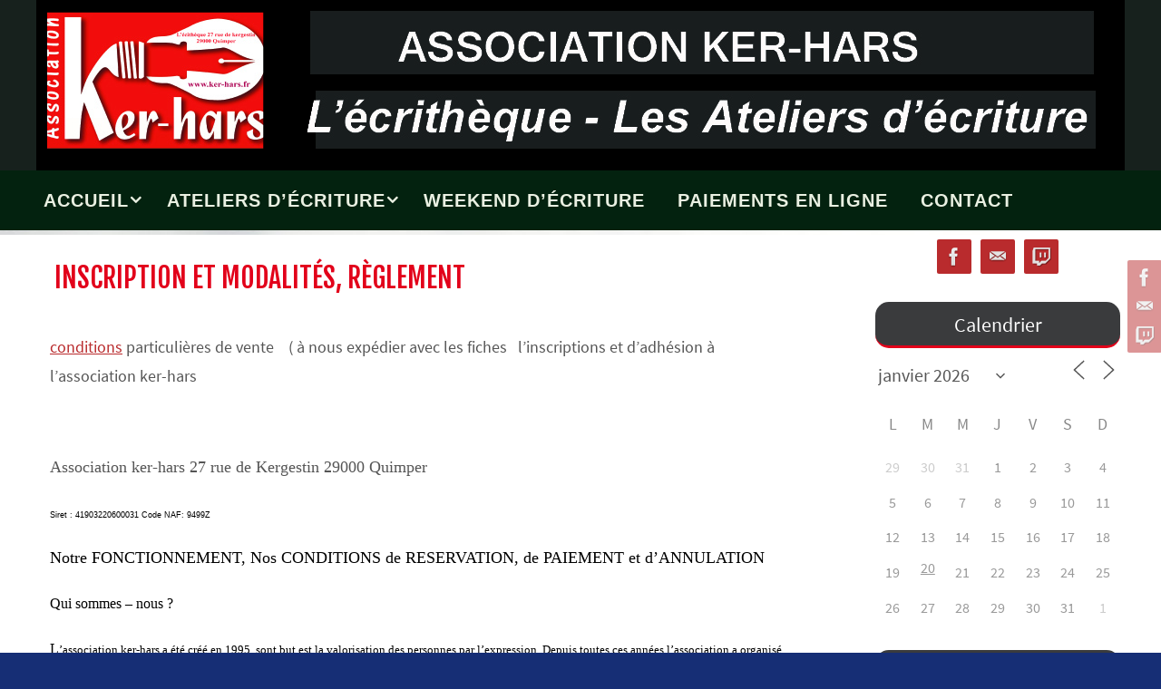

--- FILE ---
content_type: text/html; charset=UTF-8
request_url: https://www.ker-hars.fr/inscription-et-modalites/
body_size: 24335
content:
<!DOCTYPE html>
<html lang="fr-FR">
<head>
<meta name="viewport" content="width=device-width, user-scalable=no, initial-scale=1.0, minimum-scale=1.0, maximum-scale=1.0">
<meta http-equiv="Content-Type" content="text/html; charset=UTF-8" />
<link rel="profile" href="http://gmpg.org/xfn/11" />
<link rel="pingback" href="https://www.ker-hars.fr/xmlrpc.php" />
<meta name='robots' content='index, follow, max-image-preview:large, max-snippet:-1, max-video-preview:-1' />
	<style>img:is([sizes="auto" i], [sizes^="auto," i]) { contain-intrinsic-size: 3000px 1500px }</style>
	
	<!-- This site is optimized with the Yoast SEO plugin v25.7 - https://yoast.com/wordpress/plugins/seo/ -->
	<title>Inscription et modalités, règlement - Association Ker-Hars</title>
	<link rel="canonical" href="https://www.ker-hars.fr/inscription-et-modalites/" />
	<meta property="og:locale" content="fr_FR" />
	<meta property="og:type" content="article" />
	<meta property="og:title" content="Inscription et modalités, règlement - Association Ker-Hars" />
	<meta property="og:description" content="conditions particulières de vente    ( à nous expédier avec les fiches   l&rsquo;inscriptions et d&rsquo;adhésion à l&rsquo;association… Lire la suite" />
	<meta property="og:url" content="https://www.ker-hars.fr/inscription-et-modalites/" />
	<meta property="og:site_name" content="Association Ker-Hars" />
	<meta property="article:publisher" content="https://www.facebook.com/Ker-hars-l%c3%a9crith%c3%a8que-1125092580855508/timeline" />
	<meta property="article:published_time" content="2020-01-20T17:36:58+00:00" />
	<meta property="article:modified_time" content="2020-01-26T15:28:26+00:00" />
	<meta name="author" content="kerhars" />
	<meta name="twitter:card" content="summary_large_image" />
	<meta name="twitter:label1" content="Écrit par" />
	<meta name="twitter:data1" content="kerhars" />
	<meta name="twitter:label2" content="Durée de lecture estimée" />
	<meta name="twitter:data2" content="9 minutes" />
	<script type="application/ld+json" class="yoast-schema-graph">{"@context":"https://schema.org","@graph":[{"@type":"WebPage","@id":"https://www.ker-hars.fr/inscription-et-modalites/","url":"https://www.ker-hars.fr/inscription-et-modalites/","name":"Inscription et modalités, règlement - Association Ker-Hars","isPartOf":{"@id":"http://www.ker-hars.fr/#website"},"datePublished":"2020-01-20T17:36:58+00:00","dateModified":"2020-01-26T15:28:26+00:00","author":{"@id":"http://www.ker-hars.fr/#/schema/person/fc464e256a179efb8ba0b399de140806"},"breadcrumb":{"@id":"https://www.ker-hars.fr/inscription-et-modalites/#breadcrumb"},"inLanguage":"fr-FR","potentialAction":[{"@type":"ReadAction","target":["https://www.ker-hars.fr/inscription-et-modalites/"]}]},{"@type":"BreadcrumbList","@id":"https://www.ker-hars.fr/inscription-et-modalites/#breadcrumb","itemListElement":[{"@type":"ListItem","position":1,"name":"Accueil","item":"http://www.ker-hars.fr/"},{"@type":"ListItem","position":2,"name":"Inscription et modalités, règlement"}]},{"@type":"WebSite","@id":"http://www.ker-hars.fr/#website","url":"http://www.ker-hars.fr/","name":"Association Ker-Hars","description":"L&#039;écrithèque, le Quai es Ecrits, le livre ouvert","potentialAction":[{"@type":"SearchAction","target":{"@type":"EntryPoint","urlTemplate":"http://www.ker-hars.fr/?s={search_term_string}"},"query-input":{"@type":"PropertyValueSpecification","valueRequired":true,"valueName":"search_term_string"}}],"inLanguage":"fr-FR"},{"@type":"Person","@id":"http://www.ker-hars.fr/#/schema/person/fc464e256a179efb8ba0b399de140806","name":"kerhars","image":{"@type":"ImageObject","inLanguage":"fr-FR","@id":"http://www.ker-hars.fr/#/schema/person/image/","url":"https://secure.gravatar.com/avatar/8520a056cc64b61d549ad5d78c4c42d72b30cb52ed5a8e7f06fb7d74032b2def?s=96&d=mm&r=g","contentUrl":"https://secure.gravatar.com/avatar/8520a056cc64b61d549ad5d78c4c42d72b30cb52ed5a8e7f06fb7d74032b2def?s=96&d=mm&r=g","caption":"kerhars"}}]}</script>
	<!-- / Yoast SEO plugin. -->


<link rel='dns-prefetch' href='//www.google.com' />
<link rel='dns-prefetch' href='//secure.gravatar.com' />
<link rel='dns-prefetch' href='//stats.wp.com' />
<link rel='dns-prefetch' href='//v0.wordpress.com' />
<link rel='preconnect' href='//i0.wp.com' />
<link rel="alternate" type="application/rss+xml" title="Association Ker-Hars &raquo; Flux" href="https://www.ker-hars.fr/feed/" />
<link rel="alternate" type="application/rss+xml" title="Association Ker-Hars &raquo; Flux des commentaires" href="https://www.ker-hars.fr/comments/feed/" />
<script type="text/javascript">
/* <![CDATA[ */
window._wpemojiSettings = {"baseUrl":"https:\/\/s.w.org\/images\/core\/emoji\/16.0.1\/72x72\/","ext":".png","svgUrl":"https:\/\/s.w.org\/images\/core\/emoji\/16.0.1\/svg\/","svgExt":".svg","source":{"concatemoji":"https:\/\/www.ker-hars.fr\/wp-includes\/js\/wp-emoji-release.min.js?ver=6.8.3"}};
/*! This file is auto-generated */
!function(s,n){var o,i,e;function c(e){try{var t={supportTests:e,timestamp:(new Date).valueOf()};sessionStorage.setItem(o,JSON.stringify(t))}catch(e){}}function p(e,t,n){e.clearRect(0,0,e.canvas.width,e.canvas.height),e.fillText(t,0,0);var t=new Uint32Array(e.getImageData(0,0,e.canvas.width,e.canvas.height).data),a=(e.clearRect(0,0,e.canvas.width,e.canvas.height),e.fillText(n,0,0),new Uint32Array(e.getImageData(0,0,e.canvas.width,e.canvas.height).data));return t.every(function(e,t){return e===a[t]})}function u(e,t){e.clearRect(0,0,e.canvas.width,e.canvas.height),e.fillText(t,0,0);for(var n=e.getImageData(16,16,1,1),a=0;a<n.data.length;a++)if(0!==n.data[a])return!1;return!0}function f(e,t,n,a){switch(t){case"flag":return n(e,"\ud83c\udff3\ufe0f\u200d\u26a7\ufe0f","\ud83c\udff3\ufe0f\u200b\u26a7\ufe0f")?!1:!n(e,"\ud83c\udde8\ud83c\uddf6","\ud83c\udde8\u200b\ud83c\uddf6")&&!n(e,"\ud83c\udff4\udb40\udc67\udb40\udc62\udb40\udc65\udb40\udc6e\udb40\udc67\udb40\udc7f","\ud83c\udff4\u200b\udb40\udc67\u200b\udb40\udc62\u200b\udb40\udc65\u200b\udb40\udc6e\u200b\udb40\udc67\u200b\udb40\udc7f");case"emoji":return!a(e,"\ud83e\udedf")}return!1}function g(e,t,n,a){var r="undefined"!=typeof WorkerGlobalScope&&self instanceof WorkerGlobalScope?new OffscreenCanvas(300,150):s.createElement("canvas"),o=r.getContext("2d",{willReadFrequently:!0}),i=(o.textBaseline="top",o.font="600 32px Arial",{});return e.forEach(function(e){i[e]=t(o,e,n,a)}),i}function t(e){var t=s.createElement("script");t.src=e,t.defer=!0,s.head.appendChild(t)}"undefined"!=typeof Promise&&(o="wpEmojiSettingsSupports",i=["flag","emoji"],n.supports={everything:!0,everythingExceptFlag:!0},e=new Promise(function(e){s.addEventListener("DOMContentLoaded",e,{once:!0})}),new Promise(function(t){var n=function(){try{var e=JSON.parse(sessionStorage.getItem(o));if("object"==typeof e&&"number"==typeof e.timestamp&&(new Date).valueOf()<e.timestamp+604800&&"object"==typeof e.supportTests)return e.supportTests}catch(e){}return null}();if(!n){if("undefined"!=typeof Worker&&"undefined"!=typeof OffscreenCanvas&&"undefined"!=typeof URL&&URL.createObjectURL&&"undefined"!=typeof Blob)try{var e="postMessage("+g.toString()+"("+[JSON.stringify(i),f.toString(),p.toString(),u.toString()].join(",")+"));",a=new Blob([e],{type:"text/javascript"}),r=new Worker(URL.createObjectURL(a),{name:"wpTestEmojiSupports"});return void(r.onmessage=function(e){c(n=e.data),r.terminate(),t(n)})}catch(e){}c(n=g(i,f,p,u))}t(n)}).then(function(e){for(var t in e)n.supports[t]=e[t],n.supports.everything=n.supports.everything&&n.supports[t],"flag"!==t&&(n.supports.everythingExceptFlag=n.supports.everythingExceptFlag&&n.supports[t]);n.supports.everythingExceptFlag=n.supports.everythingExceptFlag&&!n.supports.flag,n.DOMReady=!1,n.readyCallback=function(){n.DOMReady=!0}}).then(function(){return e}).then(function(){var e;n.supports.everything||(n.readyCallback(),(e=n.source||{}).concatemoji?t(e.concatemoji):e.wpemoji&&e.twemoji&&(t(e.twemoji),t(e.wpemoji)))}))}((window,document),window._wpemojiSettings);
/* ]]> */
</script>
<link rel='stylesheet' id='twb-open-sans-css' href='https://fonts.googleapis.com/css?family=Open+Sans%3A300%2C400%2C500%2C600%2C700%2C800&#038;display=swap&#038;ver=6.8.3' type='text/css' media='all' />
<link rel='stylesheet' id='twbbwg-global-css' href='https://www.ker-hars.fr/wp-content/plugins/photo-gallery/booster/assets/css/global.css?ver=1.0.0' type='text/css' media='all' />
<link rel='stylesheet' id='jetpack_related-posts-css' href='https://www.ker-hars.fr/wp-content/plugins/jetpack/modules/related-posts/related-posts.css?ver=20240116' type='text/css' media='all' />
<style id='wp-emoji-styles-inline-css' type='text/css'>

	img.wp-smiley, img.emoji {
		display: inline !important;
		border: none !important;
		box-shadow: none !important;
		height: 1em !important;
		width: 1em !important;
		margin: 0 0.07em !important;
		vertical-align: -0.1em !important;
		background: none !important;
		padding: 0 !important;
	}
</style>
<link rel='stylesheet' id='wp-block-library-css' href='https://www.ker-hars.fr/wp-includes/css/dist/block-library/style.min.css?ver=6.8.3' type='text/css' media='all' />
<style id='classic-theme-styles-inline-css' type='text/css'>
/*! This file is auto-generated */
.wp-block-button__link{color:#fff;background-color:#32373c;border-radius:9999px;box-shadow:none;text-decoration:none;padding:calc(.667em + 2px) calc(1.333em + 2px);font-size:1.125em}.wp-block-file__button{background:#32373c;color:#fff;text-decoration:none}
</style>
<link rel='stylesheet' id='mediaelement-css' href='https://www.ker-hars.fr/wp-includes/js/mediaelement/mediaelementplayer-legacy.min.css?ver=4.2.17' type='text/css' media='all' />
<link rel='stylesheet' id='wp-mediaelement-css' href='https://www.ker-hars.fr/wp-includes/js/mediaelement/wp-mediaelement.min.css?ver=6.8.3' type='text/css' media='all' />
<style id='jetpack-sharing-buttons-style-inline-css' type='text/css'>
.jetpack-sharing-buttons__services-list{display:flex;flex-direction:row;flex-wrap:wrap;gap:0;list-style-type:none;margin:5px;padding:0}.jetpack-sharing-buttons__services-list.has-small-icon-size{font-size:12px}.jetpack-sharing-buttons__services-list.has-normal-icon-size{font-size:16px}.jetpack-sharing-buttons__services-list.has-large-icon-size{font-size:24px}.jetpack-sharing-buttons__services-list.has-huge-icon-size{font-size:36px}@media print{.jetpack-sharing-buttons__services-list{display:none!important}}.editor-styles-wrapper .wp-block-jetpack-sharing-buttons{gap:0;padding-inline-start:0}ul.jetpack-sharing-buttons__services-list.has-background{padding:1.25em 2.375em}
</style>
<style id='global-styles-inline-css' type='text/css'>
:root{--wp--preset--aspect-ratio--square: 1;--wp--preset--aspect-ratio--4-3: 4/3;--wp--preset--aspect-ratio--3-4: 3/4;--wp--preset--aspect-ratio--3-2: 3/2;--wp--preset--aspect-ratio--2-3: 2/3;--wp--preset--aspect-ratio--16-9: 16/9;--wp--preset--aspect-ratio--9-16: 9/16;--wp--preset--color--black: #000000;--wp--preset--color--cyan-bluish-gray: #abb8c3;--wp--preset--color--white: #ffffff;--wp--preset--color--pale-pink: #f78da7;--wp--preset--color--vivid-red: #cf2e2e;--wp--preset--color--luminous-vivid-orange: #ff6900;--wp--preset--color--luminous-vivid-amber: #fcb900;--wp--preset--color--light-green-cyan: #7bdcb5;--wp--preset--color--vivid-green-cyan: #00d084;--wp--preset--color--pale-cyan-blue: #8ed1fc;--wp--preset--color--vivid-cyan-blue: #0693e3;--wp--preset--color--vivid-purple: #9b51e0;--wp--preset--gradient--vivid-cyan-blue-to-vivid-purple: linear-gradient(135deg,rgba(6,147,227,1) 0%,rgb(155,81,224) 100%);--wp--preset--gradient--light-green-cyan-to-vivid-green-cyan: linear-gradient(135deg,rgb(122,220,180) 0%,rgb(0,208,130) 100%);--wp--preset--gradient--luminous-vivid-amber-to-luminous-vivid-orange: linear-gradient(135deg,rgba(252,185,0,1) 0%,rgba(255,105,0,1) 100%);--wp--preset--gradient--luminous-vivid-orange-to-vivid-red: linear-gradient(135deg,rgba(255,105,0,1) 0%,rgb(207,46,46) 100%);--wp--preset--gradient--very-light-gray-to-cyan-bluish-gray: linear-gradient(135deg,rgb(238,238,238) 0%,rgb(169,184,195) 100%);--wp--preset--gradient--cool-to-warm-spectrum: linear-gradient(135deg,rgb(74,234,220) 0%,rgb(151,120,209) 20%,rgb(207,42,186) 40%,rgb(238,44,130) 60%,rgb(251,105,98) 80%,rgb(254,248,76) 100%);--wp--preset--gradient--blush-light-purple: linear-gradient(135deg,rgb(255,206,236) 0%,rgb(152,150,240) 100%);--wp--preset--gradient--blush-bordeaux: linear-gradient(135deg,rgb(254,205,165) 0%,rgb(254,45,45) 50%,rgb(107,0,62) 100%);--wp--preset--gradient--luminous-dusk: linear-gradient(135deg,rgb(255,203,112) 0%,rgb(199,81,192) 50%,rgb(65,88,208) 100%);--wp--preset--gradient--pale-ocean: linear-gradient(135deg,rgb(255,245,203) 0%,rgb(182,227,212) 50%,rgb(51,167,181) 100%);--wp--preset--gradient--electric-grass: linear-gradient(135deg,rgb(202,248,128) 0%,rgb(113,206,126) 100%);--wp--preset--gradient--midnight: linear-gradient(135deg,rgb(2,3,129) 0%,rgb(40,116,252) 100%);--wp--preset--font-size--small: 13px;--wp--preset--font-size--medium: 20px;--wp--preset--font-size--large: 36px;--wp--preset--font-size--x-large: 42px;--wp--preset--spacing--20: 0.44rem;--wp--preset--spacing--30: 0.67rem;--wp--preset--spacing--40: 1rem;--wp--preset--spacing--50: 1.5rem;--wp--preset--spacing--60: 2.25rem;--wp--preset--spacing--70: 3.38rem;--wp--preset--spacing--80: 5.06rem;--wp--preset--shadow--natural: 6px 6px 9px rgba(0, 0, 0, 0.2);--wp--preset--shadow--deep: 12px 12px 50px rgba(0, 0, 0, 0.4);--wp--preset--shadow--sharp: 6px 6px 0px rgba(0, 0, 0, 0.2);--wp--preset--shadow--outlined: 6px 6px 0px -3px rgba(255, 255, 255, 1), 6px 6px rgba(0, 0, 0, 1);--wp--preset--shadow--crisp: 6px 6px 0px rgba(0, 0, 0, 1);}:where(.is-layout-flex){gap: 0.5em;}:where(.is-layout-grid){gap: 0.5em;}body .is-layout-flex{display: flex;}.is-layout-flex{flex-wrap: wrap;align-items: center;}.is-layout-flex > :is(*, div){margin: 0;}body .is-layout-grid{display: grid;}.is-layout-grid > :is(*, div){margin: 0;}:where(.wp-block-columns.is-layout-flex){gap: 2em;}:where(.wp-block-columns.is-layout-grid){gap: 2em;}:where(.wp-block-post-template.is-layout-flex){gap: 1.25em;}:where(.wp-block-post-template.is-layout-grid){gap: 1.25em;}.has-black-color{color: var(--wp--preset--color--black) !important;}.has-cyan-bluish-gray-color{color: var(--wp--preset--color--cyan-bluish-gray) !important;}.has-white-color{color: var(--wp--preset--color--white) !important;}.has-pale-pink-color{color: var(--wp--preset--color--pale-pink) !important;}.has-vivid-red-color{color: var(--wp--preset--color--vivid-red) !important;}.has-luminous-vivid-orange-color{color: var(--wp--preset--color--luminous-vivid-orange) !important;}.has-luminous-vivid-amber-color{color: var(--wp--preset--color--luminous-vivid-amber) !important;}.has-light-green-cyan-color{color: var(--wp--preset--color--light-green-cyan) !important;}.has-vivid-green-cyan-color{color: var(--wp--preset--color--vivid-green-cyan) !important;}.has-pale-cyan-blue-color{color: var(--wp--preset--color--pale-cyan-blue) !important;}.has-vivid-cyan-blue-color{color: var(--wp--preset--color--vivid-cyan-blue) !important;}.has-vivid-purple-color{color: var(--wp--preset--color--vivid-purple) !important;}.has-black-background-color{background-color: var(--wp--preset--color--black) !important;}.has-cyan-bluish-gray-background-color{background-color: var(--wp--preset--color--cyan-bluish-gray) !important;}.has-white-background-color{background-color: var(--wp--preset--color--white) !important;}.has-pale-pink-background-color{background-color: var(--wp--preset--color--pale-pink) !important;}.has-vivid-red-background-color{background-color: var(--wp--preset--color--vivid-red) !important;}.has-luminous-vivid-orange-background-color{background-color: var(--wp--preset--color--luminous-vivid-orange) !important;}.has-luminous-vivid-amber-background-color{background-color: var(--wp--preset--color--luminous-vivid-amber) !important;}.has-light-green-cyan-background-color{background-color: var(--wp--preset--color--light-green-cyan) !important;}.has-vivid-green-cyan-background-color{background-color: var(--wp--preset--color--vivid-green-cyan) !important;}.has-pale-cyan-blue-background-color{background-color: var(--wp--preset--color--pale-cyan-blue) !important;}.has-vivid-cyan-blue-background-color{background-color: var(--wp--preset--color--vivid-cyan-blue) !important;}.has-vivid-purple-background-color{background-color: var(--wp--preset--color--vivid-purple) !important;}.has-black-border-color{border-color: var(--wp--preset--color--black) !important;}.has-cyan-bluish-gray-border-color{border-color: var(--wp--preset--color--cyan-bluish-gray) !important;}.has-white-border-color{border-color: var(--wp--preset--color--white) !important;}.has-pale-pink-border-color{border-color: var(--wp--preset--color--pale-pink) !important;}.has-vivid-red-border-color{border-color: var(--wp--preset--color--vivid-red) !important;}.has-luminous-vivid-orange-border-color{border-color: var(--wp--preset--color--luminous-vivid-orange) !important;}.has-luminous-vivid-amber-border-color{border-color: var(--wp--preset--color--luminous-vivid-amber) !important;}.has-light-green-cyan-border-color{border-color: var(--wp--preset--color--light-green-cyan) !important;}.has-vivid-green-cyan-border-color{border-color: var(--wp--preset--color--vivid-green-cyan) !important;}.has-pale-cyan-blue-border-color{border-color: var(--wp--preset--color--pale-cyan-blue) !important;}.has-vivid-cyan-blue-border-color{border-color: var(--wp--preset--color--vivid-cyan-blue) !important;}.has-vivid-purple-border-color{border-color: var(--wp--preset--color--vivid-purple) !important;}.has-vivid-cyan-blue-to-vivid-purple-gradient-background{background: var(--wp--preset--gradient--vivid-cyan-blue-to-vivid-purple) !important;}.has-light-green-cyan-to-vivid-green-cyan-gradient-background{background: var(--wp--preset--gradient--light-green-cyan-to-vivid-green-cyan) !important;}.has-luminous-vivid-amber-to-luminous-vivid-orange-gradient-background{background: var(--wp--preset--gradient--luminous-vivid-amber-to-luminous-vivid-orange) !important;}.has-luminous-vivid-orange-to-vivid-red-gradient-background{background: var(--wp--preset--gradient--luminous-vivid-orange-to-vivid-red) !important;}.has-very-light-gray-to-cyan-bluish-gray-gradient-background{background: var(--wp--preset--gradient--very-light-gray-to-cyan-bluish-gray) !important;}.has-cool-to-warm-spectrum-gradient-background{background: var(--wp--preset--gradient--cool-to-warm-spectrum) !important;}.has-blush-light-purple-gradient-background{background: var(--wp--preset--gradient--blush-light-purple) !important;}.has-blush-bordeaux-gradient-background{background: var(--wp--preset--gradient--blush-bordeaux) !important;}.has-luminous-dusk-gradient-background{background: var(--wp--preset--gradient--luminous-dusk) !important;}.has-pale-ocean-gradient-background{background: var(--wp--preset--gradient--pale-ocean) !important;}.has-electric-grass-gradient-background{background: var(--wp--preset--gradient--electric-grass) !important;}.has-midnight-gradient-background{background: var(--wp--preset--gradient--midnight) !important;}.has-small-font-size{font-size: var(--wp--preset--font-size--small) !important;}.has-medium-font-size{font-size: var(--wp--preset--font-size--medium) !important;}.has-large-font-size{font-size: var(--wp--preset--font-size--large) !important;}.has-x-large-font-size{font-size: var(--wp--preset--font-size--x-large) !important;}
:where(.wp-block-post-template.is-layout-flex){gap: 1.25em;}:where(.wp-block-post-template.is-layout-grid){gap: 1.25em;}
:where(.wp-block-columns.is-layout-flex){gap: 2em;}:where(.wp-block-columns.is-layout-grid){gap: 2em;}
:root :where(.wp-block-pullquote){font-size: 1.5em;line-height: 1.6;}
</style>
<link rel='stylesheet' id='contact-form-7-css' href='https://www.ker-hars.fr/wp-content/plugins/contact-form-7/includes/css/styles.css?ver=6.1.3' type='text/css' media='all' />
<link rel='stylesheet' id='events-manager-css' href='https://www.ker-hars.fr/wp-content/plugins/events-manager/includes/css/events-manager.min.css?ver=7.2.2.1' type='text/css' media='all' />
<style id='events-manager-inline-css' type='text/css'>
body .em { --font-family : inherit; --font-weight : inherit; --font-size : 1em; --line-height : inherit; }
</style>
<link rel='stylesheet' id='bwg_fonts-css' href='https://www.ker-hars.fr/wp-content/plugins/photo-gallery/css/bwg-fonts/fonts.css?ver=0.0.1' type='text/css' media='all' />
<link rel='stylesheet' id='sumoselect-css' href='https://www.ker-hars.fr/wp-content/plugins/photo-gallery/css/sumoselect.min.css?ver=3.4.6' type='text/css' media='all' />
<link rel='stylesheet' id='mCustomScrollbar-css' href='https://www.ker-hars.fr/wp-content/plugins/photo-gallery/css/jquery.mCustomScrollbar.min.css?ver=3.1.5' type='text/css' media='all' />
<link rel='stylesheet' id='bwg_frontend-css' href='https://www.ker-hars.fr/wp-content/plugins/photo-gallery/css/styles.min.css?ver=1.8.35' type='text/css' media='all' />
<link rel='stylesheet' id='theme-my-login-css' href='https://www.ker-hars.fr/wp-content/plugins/theme-my-login/assets/styles/theme-my-login.min.css?ver=7.1.12' type='text/css' media='all' />
<link rel='stylesheet' id='nirvana-fonts-css' href='https://www.ker-hars.fr/wp-content/themes/nirvana/fonts/fontfaces.css?ver=1.6.4' type='text/css' media='all' />
<link rel='stylesheet' id='nirvana-style-css' href='https://www.ker-hars.fr/wp-content/themes/nirvana-child/style.css?ver=1.6.4' type='text/css' media='all' />
<style id='nirvana-style-inline-css' type='text/css'>
 #header-container { width: 1200px; } #header-container, #access >.menu, #forbottom, #colophon, #footer-widget-area, #topbar-inner, .ppbox, #pp-afterslider #container, #breadcrumbs-box { max-width: 1200px; } #container.one-column { } #container.two-columns-right #secondary { width: 280px; float:right; } #container.two-columns-right #content { width: 780px; float: left; } /* fallback */ #container.two-columns-right #content { width: calc(100% - 360px); float: left; } #container.two-columns-left #primary { width: 280px; float: left; } #container.two-columns-left #content { width: 780px; float: right; } /* fallback */ #container.two-columns-left #content { width: -moz-calc(100% - 360px); float: right; width: -webkit-calc(100% - 360px ); width: calc(100% - 360px); } #container.three-columns-right .sidey { width: 140px; float: left; } #container.three-columns-right #primary { margin-left: 80px; margin-right: 80px; } #container.three-columns-right #content { width: 700px; float: left; } /* fallback */ #container.three-columns-right #content { width: -moz-calc(100% - 440px); float: left; width: -webkit-calc(100% - 440px); width: calc(100% - 440px); } #container.three-columns-left .sidey { width: 140px; float: left; } #container.three-columns-left #secondary{ margin-left: 80px; margin-right: 80px; } #container.three-columns-left #content { width: 700px; float: right;} /* fallback */ #container.three-columns-left #content { width: -moz-calc(100% - 440px); float: right; width: -webkit-calc(100% - 440px); width: calc(100% - 440px); } #container.three-columns-sided .sidey { width: 140px; float: left; } #container.three-columns-sided #secondary{ float:right; } #container.three-columns-sided #content { width: 700px; float: right; /* fallback */ width: -moz-calc(100% - 440px); float: right; width: -webkit-calc(100% - 440px); float: right; width: calc(100% - 440px); float: right; margin: 0 220px 0 -1140px; } body { font-family: "Source Sans Pro"; } #content h1.entry-title a, #content h2.entry-title a, #content h1.entry-title, #content h2.entry-title { font-family: inherit; } .widget-title, .widget-title a { line-height: normal; font-family: inherit; } .widget-container, .widget-container a { font-family: inherit; } .entry-content h1, .entry-content h2, .entry-content h3, .entry-content h4, .entry-content h5, .entry-content h6, .nivo-caption h2, #front-text1 h1, #front-text2 h1, h3.column-header-image, #comments #reply-title { font-family: inherit; } #site-title span a { font-family: inherit; } #access ul li a, #access ul li a span { font-family: Arial, Helvetica, sans-serif; } /* general */ body { color: #555555; background-color: #171111 } a { color: #b92b2d; } a:hover, .entry-meta span a:hover, .comments-link a:hover, body.coldisplay2 #front-columns a:active { color: #CB5920; } a:active { background-color: #CB5920; color: #FFFFFF; } .entry-meta a:hover, .widget-container a:hover, .footer2 a:hover { border-bottom-color: #CCCCCC; } .sticky h2.entry-title a { background-color: #b92b2d; color: #FFFFFF; } #header { background-color: #17211d; } #site-title span a { color: #b92b2d; } #site-description { color: #666666; } .socials a:hover .socials-hover { background-color: #3A3B3D; } .socials .socials-hover { background-color: #b92b2d; } /* Main menu top level */ #access a, #nav-toggle span { color: #eaf0e2; } #access, #nav-toggle, #access ul li { background-color: #03220f; } #access > .menu > ul > li > a > span { } #access ul li:hover { background-color: #0e0c0c; color: #ffffff; } #access ul > li.current_page_item , #access ul > li.current-menu-item, #access ul > li.current_page_ancestor , #access ul > li.current-menu-ancestor { background-color: #102f1c; } /* Main menu Submenus */ #access ul ul li, #access ul ul { background-color: #0e0c0c; } #access ul ul li a { color: #ffffff; } #access ul ul li:hover { background-color: #1c1a1a; } #breadcrumbs { background-color: #0d0707; } #access ul ul li.current_page_item, #access ul ul li.current-menu-item, #access ul ul li.current_page_ancestor, #access ul ul li.current-menu-ancestor { background-color: #1c1a1a; } /* top menu */ #topbar { background-color: #2a322f; border-bottom-color: #161e1b; } .menu-header-search .searchform { background: #F7F7F7; } .topmenu ul li a, .search-icon:before { color: #999999; } .topmenu ul li a:hover { background-color: #1a221f; } .search-icon:hover:before { color: #b92b2d; } /* main */ #main { background-color: #FFFFFF; } #author-info, .page-title, #entry-author-info { border-color: #CCCCCC; } .page-title-text { border-color: #CB5920; } .page-title span { border-color: #b92b2d; } #entry-author-info #author-avatar, #author-info #author-avatar { border-color: #EEEEEE; } .avatar-container:before { background-color: #CB5920; } .sidey .widget-container { color: #555555; ; } .sidey .widget-title { color: #EEEEEE; ; border-color: #CCCCCC; } .sidey .widget-container a { ; } .sidey .widget-container a:hover { ; } .widget-title span { border-color: #EEEEEE; } .entry-content h1, .entry-content h2, .entry-content h3, .entry-content h4, .entry-content h5, .entry-content h6 { color: #444444; } .entry-title, .entry-title a{ color: #444444; } .entry-title a:hover { color: #000000; } #content span.entry-format { color: #CCCCCC; } /* footer */ #footer { color: #AAAAAA; background-color: #F5F5F5; } #footer2 { color: #AAAAAA; background-color: #3a3c3d; } #sfooter-full { background-color: #353738; } .footermenu ul li { border-color: #494b4c; } .footermenu ul li:hover { border-color: #5d5f60; } #colophon a { ; } #colophon a:hover { ; } #footer2 a, .footermenu ul li:after { ; } #footer2 a:hover { ; } #footer .widget-container { color: #555555; ; } #footer .widget-title { color: #CB5920; ; border-color:#CCCCCC; } /* buttons */ a.continue-reading-link { color: #b92b2d; border-color: #b92b2d; } a.continue-reading-link:hover { background-color: #b92b2d; color: #171111; } #cryout_ajax_more_trigger { border: 1px solid #CCCCCC; } #cryout_ajax_more_trigger:hover { background-color: #F7F7F7; } a.continue-reading-link i.crycon-right-dir { color: #b92b2d } a.continue-reading-link:hover i.crycon-right-dir { color: #171111 } .page-link a, .page-link > span > em { border-color: #CCCCCC } .columnmore a { background: #CB5920; color:#F7F7F7 } .columnmore a:hover { background: #b92b2d; } .file, .button, input[type="submit"], input[type="reset"], #respond .form-submit input#submit { background-color: #FFFFFF; border-color: #CCCCCC; } .button:hover, #respond .form-submit input#submit:hover { background-color: #F7F7F7; } .entry-content tr th, .entry-content thead th { color: #444444; } .entry-content tr th { background-color: #b92b2d; color:#FFFFFF; } .entry-content tr.even { background-color: #F7F7F7; } hr { border-color: #EEEEEE; } input[type="text"], input[type="password"], input[type="email"], input[type="color"], input[type="date"], input[type="datetime"], input[type="datetime-local"], input[type="month"], input[type="number"], input[type="range"], input[type="search"], input[type="tel"], input[type="time"], input[type="url"], input[type="week"], textarea, select { border-color: #CCCCCC #EEEEEE #EEEEEE #CCCCCC; color: #555555; } input[type="submit"], input[type="reset"] { color: #555555; } input[type="text"]:hover, input[type="password"]:hover, input[type="email"]:hover, input[type="color"]:hover, input[type="date"]:hover, input[type="datetime"]:hover, input[type="datetime-local"]:hover, input[type="month"]:hover, input[type="number"]:hover, input[type="range"]:hover, input[type="search"]:hover, input[type="tel"]:hover, input[type="time"]:hover, input[type="url"]:hover, input[type="week"]:hover, textarea:hover { background-color: rgba(247,247,247,0.4); } .entry-content pre { background-color: #F7F7F7; border-color: rgba(185,43,45,0.1); } abbr, acronym { border-color: #555555; } .comment-meta a { color: #999999; } #respond .form-allowed-tags { color: #999999; } .comment .reply a { border-color: #EEEEEE; } .comment .reply a:hover { color: #b92b2d; } .entry-meta { border-color: #EEEEEE; } .entry-meta .crycon-metas:before { color: #CB5920; } .entry-meta span a, .comments-link a { ; } .entry-meta span a:hover, .comments-link a:hover { ; } .entry-meta span, .entry-utility span, .footer-tags { color: #c1c1c1; } .nav-next a, .nav-previous a{ background-color:#f8f8f8; } .nav-next a:hover, .nav-previous a:hover { background-color: #b92b2d; color:#FFFFFF; } .pagination { border-color: #ededed; } .pagination a:hover { background-color: #CB5920; color: #FFFFFF; } h3#comments-title { border-color: #CCCCCC; } h3#comments-title span { background-color: #b92b2d; color: #FFFFFF; } .comment-details { border-color: #EEEEEE; } .searchform input[type="text"] { color: #999999; } .searchform:after { background-color: #b92b2d; } .searchform:hover:after { background-color: #CB5920; } .searchsubmit[type="submit"]{ color: #F7F7F7; } li.menu-main-search .searchform .s { background-color: #171111; } li.menu-main-search .searchsubmit[type="submit"] { color: #999999; } .caption-accented .wp-caption { background-color:rgba(185,43,45,0.8); color:#FFFFFF; } .nirvana-image-one .entry-content img[class*='align'], .nirvana-image-one .entry-summary img[class*='align'], .nirvana-image-two .entry-content img[class*='align'], .nirvana-image-two .entry-summary img[class*='align'] .nirvana-image-one .entry-content [class*='wp-block'][class*='align'] img, .nirvana-image-one .entry-summary [class*='wp-block'][class*='align'] img, .nirvana-image-two .entry-content [class*='wp-block'][class*='align'] img, .nirvana-image-two .entry-summary [class*='wp-block'][class*='align'] img { border-color: #b92b2d; } html { font-size: 18px; line-height: 1.8; } .entry-content, .entry-summary, .ppbox { text-align:inherit ; } .entry-content, .entry-summary, .widget-container, .ppbox, .navigation { ; } #content h1.entry-title, #content h2.entry-title, .woocommerce-page h1.page-title { font-size: 42px; } .widget-title, .widget-title a { font-size: 22px; } .widget-container, .widget-container a { font-size: 18px; } #content h1, #pp-afterslider h1 { font-size: 45px; } #content h2, #pp-afterslider h2 { font-size: 39px; } #content h3, #pp-afterslider h3 { font-size: 34px; } #content h4, #pp-afterslider h4 { font-size: 28px; } #content h5, #pp-afterslider h5 { font-size: 22px; } #content h6, #pp-afterslider h6 { font-size: 17px; } #site-title span a { font-size: 46px; } #access ul li a { font-size: 20px; } #access ul ul ul a { font-size: 19px; } #respond .form-allowed-tags { display: none; } .nocomments, .nocomments2 { display: none; } .comments-link span { display: none; } header.page-header, .archive h1.page-title { display: none; } article footer.entry-meta { display: none; } article .entry-header .entry-meta { display: none; } .entry-content p, .entry-content ul, .entry-content ol, .entry-content dd, .entry-content pre, .entry-content hr, .commentlist p, .entry-summary p { margin-bottom: 1.0em; } #header-container > div { margin: 35px 0 0 0px; } #toTop:hover .crycon-back2top:before { color: #CB5920; } #main { margin-top: 5px; } #forbottom { padding-left: 0px; padding-right: 0px; } #header-widget-area { width: 33%; } #branding { height:188px; } 
/* Nirvana Custom CSS */
</style>
<link rel='stylesheet' id='nirvana-mobile-css' href='https://www.ker-hars.fr/wp-content/themes/nirvana/styles/style-mobile.css?ver=1.6.4' type='text/css' media='all' />
<link rel='stylesheet' id='sharedaddy-css' href='https://www.ker-hars.fr/wp-content/plugins/jetpack/modules/sharedaddy/sharing.css?ver=15.2' type='text/css' media='all' />
<link rel='stylesheet' id='social-logos-css' href='https://www.ker-hars.fr/wp-content/plugins/jetpack/_inc/social-logos/social-logos.min.css?ver=15.2' type='text/css' media='all' />
<script type="text/javascript" src="https://www.ker-hars.fr/wp-includes/js/jquery/jquery.min.js?ver=3.7.1" id="jquery-core-js"></script>
<script type="text/javascript" src="https://www.ker-hars.fr/wp-includes/js/jquery/jquery-migrate.min.js?ver=3.4.1" id="jquery-migrate-js"></script>
<script type="text/javascript" src="https://www.ker-hars.fr/wp-content/plugins/photo-gallery/booster/assets/js/circle-progress.js?ver=1.2.2" id="twbbwg-circle-js"></script>
<script type="text/javascript" id="twbbwg-global-js-extra">
/* <![CDATA[ */
var twb = {"nonce":"6af2e64495","ajax_url":"https:\/\/www.ker-hars.fr\/wp-admin\/admin-ajax.php","plugin_url":"https:\/\/www.ker-hars.fr\/wp-content\/plugins\/photo-gallery\/booster","href":"https:\/\/www.ker-hars.fr\/wp-admin\/admin.php?page=twbbwg_photo-gallery"};
var twb = {"nonce":"6af2e64495","ajax_url":"https:\/\/www.ker-hars.fr\/wp-admin\/admin-ajax.php","plugin_url":"https:\/\/www.ker-hars.fr\/wp-content\/plugins\/photo-gallery\/booster","href":"https:\/\/www.ker-hars.fr\/wp-admin\/admin.php?page=twbbwg_photo-gallery"};
/* ]]> */
</script>
<script type="text/javascript" src="https://www.ker-hars.fr/wp-content/plugins/photo-gallery/booster/assets/js/global.js?ver=1.0.0" id="twbbwg-global-js"></script>
<script type="text/javascript" id="jetpack_related-posts-js-extra">
/* <![CDATA[ */
var related_posts_js_options = {"post_heading":"h4"};
/* ]]> */
</script>
<script type="text/javascript" src="https://www.ker-hars.fr/wp-content/plugins/jetpack/_inc/build/related-posts/related-posts.min.js?ver=20240116" id="jetpack_related-posts-js"></script>
<script type="text/javascript" src="https://www.ker-hars.fr/wp-includes/js/jquery/ui/core.min.js?ver=1.13.3" id="jquery-ui-core-js"></script>
<script type="text/javascript" src="https://www.ker-hars.fr/wp-includes/js/jquery/ui/mouse.min.js?ver=1.13.3" id="jquery-ui-mouse-js"></script>
<script type="text/javascript" src="https://www.ker-hars.fr/wp-includes/js/jquery/ui/sortable.min.js?ver=1.13.3" id="jquery-ui-sortable-js"></script>
<script type="text/javascript" src="https://www.ker-hars.fr/wp-includes/js/jquery/ui/datepicker.min.js?ver=1.13.3" id="jquery-ui-datepicker-js"></script>
<script type="text/javascript" id="jquery-ui-datepicker-js-after">
/* <![CDATA[ */
jQuery(function(jQuery){jQuery.datepicker.setDefaults({"closeText":"Fermer","currentText":"Aujourd\u2019hui","monthNames":["janvier","f\u00e9vrier","mars","avril","mai","juin","juillet","ao\u00fbt","septembre","octobre","novembre","d\u00e9cembre"],"monthNamesShort":["Jan","F\u00e9v","Mar","Avr","Mai","Juin","Juil","Ao\u00fbt","Sep","Oct","Nov","D\u00e9c"],"nextText":"Suivant","prevText":"Pr\u00e9c\u00e9dent","dayNames":["dimanche","lundi","mardi","mercredi","jeudi","vendredi","samedi"],"dayNamesShort":["dim","lun","mar","mer","jeu","ven","sam"],"dayNamesMin":["D","L","M","M","J","V","S"],"dateFormat":"d MM yy","firstDay":1,"isRTL":false});});
/* ]]> */
</script>
<script type="text/javascript" src="https://www.ker-hars.fr/wp-includes/js/jquery/ui/resizable.min.js?ver=1.13.3" id="jquery-ui-resizable-js"></script>
<script type="text/javascript" src="https://www.ker-hars.fr/wp-includes/js/jquery/ui/draggable.min.js?ver=1.13.3" id="jquery-ui-draggable-js"></script>
<script type="text/javascript" src="https://www.ker-hars.fr/wp-includes/js/jquery/ui/controlgroup.min.js?ver=1.13.3" id="jquery-ui-controlgroup-js"></script>
<script type="text/javascript" src="https://www.ker-hars.fr/wp-includes/js/jquery/ui/checkboxradio.min.js?ver=1.13.3" id="jquery-ui-checkboxradio-js"></script>
<script type="text/javascript" src="https://www.ker-hars.fr/wp-includes/js/jquery/ui/button.min.js?ver=1.13.3" id="jquery-ui-button-js"></script>
<script type="text/javascript" src="https://www.ker-hars.fr/wp-includes/js/jquery/ui/dialog.min.js?ver=1.13.3" id="jquery-ui-dialog-js"></script>
<script type="text/javascript" id="events-manager-js-extra">
/* <![CDATA[ */
var EM = {"ajaxurl":"https:\/\/www.ker-hars.fr\/wp-admin\/admin-ajax.php","locationajaxurl":"https:\/\/www.ker-hars.fr\/wp-admin\/admin-ajax.php?action=locations_search","firstDay":"1","locale":"fr","dateFormat":"yy-mm-dd","ui_css":"https:\/\/www.ker-hars.fr\/wp-content\/plugins\/events-manager\/includes\/css\/jquery-ui\/build.min.css","show24hours":"1","is_ssl":"1","autocomplete_limit":"10","calendar":{"breakpoints":{"small":560,"medium":908,"large":false}},"phone":"","datepicker":{"format":"d\/m\/Y","locale":"fr"},"search":{"breakpoints":{"small":650,"medium":850,"full":false}},"url":"https:\/\/www.ker-hars.fr\/wp-content\/plugins\/events-manager","assets":{"input.em-uploader":{"js":{"em-uploader":{"url":"https:\/\/www.ker-hars.fr\/wp-content\/plugins\/events-manager\/includes\/js\/em-uploader.js?v=7.2.2.1","event":"em_uploader_ready"}}},".em-event-editor":{"js":{"event-editor":{"url":"https:\/\/www.ker-hars.fr\/wp-content\/plugins\/events-manager\/includes\/js\/events-manager-event-editor.js?v=7.2.2.1","event":"em_event_editor_ready"}},"css":{"event-editor":"https:\/\/www.ker-hars.fr\/wp-content\/plugins\/events-manager\/includes\/css\/events-manager-event-editor.min.css?v=7.2.2.1"}},".em-recurrence-sets, .em-timezone":{"js":{"luxon":{"url":"luxon\/luxon.js?v=7.2.2.1","event":"em_luxon_ready"}}},".em-booking-form, #em-booking-form, .em-booking-recurring, .em-event-booking-form":{"js":{"em-bookings":{"url":"https:\/\/www.ker-hars.fr\/wp-content\/plugins\/events-manager\/includes\/js\/bookingsform.js?v=7.2.2.1","event":"em_booking_form_js_loaded"}}},"#em-opt-archetypes":{"js":{"archetypes":"https:\/\/www.ker-hars.fr\/wp-content\/plugins\/events-manager\/includes\/js\/admin-archetype-editor.js?v=7.2.2.1","archetypes_ms":"https:\/\/www.ker-hars.fr\/wp-content\/plugins\/events-manager\/includes\/js\/admin-archetypes.js?v=7.2.2.1","qs":"qs\/qs.js?v=7.2.2.1"}}},"cached":"","txt_search":"Recherche","txt_searching":"Recherche en cours\u2026","txt_loading":"Chargement en cours\u2026"};
/* ]]> */
</script>
<script type="text/javascript" src="https://www.ker-hars.fr/wp-content/plugins/events-manager/includes/js/events-manager.js?ver=7.2.2.1" id="events-manager-js"></script>
<script type="text/javascript" src="https://www.ker-hars.fr/wp-content/plugins/events-manager/includes/external/flatpickr/l10n/fr.js?ver=7.2.2.1" id="em-flatpickr-localization-js"></script>
<script type="text/javascript" src="https://www.ker-hars.fr/wp-content/plugins/photo-gallery/js/jquery.sumoselect.min.js?ver=3.4.6" id="sumoselect-js"></script>
<script type="text/javascript" src="https://www.ker-hars.fr/wp-content/plugins/photo-gallery/js/tocca.min.js?ver=2.0.9" id="bwg_mobile-js"></script>
<script type="text/javascript" src="https://www.ker-hars.fr/wp-content/plugins/photo-gallery/js/jquery.mCustomScrollbar.concat.min.js?ver=3.1.5" id="mCustomScrollbar-js"></script>
<script type="text/javascript" src="https://www.ker-hars.fr/wp-content/plugins/photo-gallery/js/jquery.fullscreen.min.js?ver=0.6.0" id="jquery-fullscreen-js"></script>
<script type="text/javascript" id="bwg_frontend-js-extra">
/* <![CDATA[ */
var bwg_objectsL10n = {"bwg_field_required":"field is required.","bwg_mail_validation":"This is not a valid email address.","bwg_search_result":"There are no images matching your search.","bwg_select_tag":"Select Tag","bwg_order_by":"Order By","bwg_search":"Search","bwg_show_ecommerce":"Show Ecommerce","bwg_hide_ecommerce":"Hide Ecommerce","bwg_show_comments":"Show Comments","bwg_hide_comments":"Hide Comments","bwg_restore":"Restore","bwg_maximize":"Maximize","bwg_fullscreen":"Fullscreen","bwg_exit_fullscreen":"Exit Fullscreen","bwg_search_tag":"SEARCH...","bwg_tag_no_match":"No tags found","bwg_all_tags_selected":"All tags selected","bwg_tags_selected":"tags selected","play":"Play","pause":"Pause","is_pro":"","bwg_play":"Play","bwg_pause":"Pause","bwg_hide_info":"Hide info","bwg_show_info":"Show info","bwg_hide_rating":"Hide rating","bwg_show_rating":"Show rating","ok":"Ok","cancel":"Cancel","select_all":"Select all","lazy_load":"0","lazy_loader":"https:\/\/www.ker-hars.fr\/wp-content\/plugins\/photo-gallery\/images\/ajax_loader.png","front_ajax":"0","bwg_tag_see_all":"see all tags","bwg_tag_see_less":"see less tags"};
/* ]]> */
</script>
<script type="text/javascript" src="https://www.ker-hars.fr/wp-content/plugins/photo-gallery/js/scripts.min.js?ver=1.8.35" id="bwg_frontend-js"></script>
<link rel="https://api.w.org/" href="https://www.ker-hars.fr/wp-json/" /><link rel="alternate" title="JSON" type="application/json" href="https://www.ker-hars.fr/wp-json/wp/v2/posts/1378" /><link rel="EditURI" type="application/rsd+xml" title="RSD" href="https://www.ker-hars.fr/xmlrpc.php?rsd" />
<meta name="generator" content="WordPress 6.8.3" />
<link rel='shortlink' href='https://wp.me/p8kCN8-me' />
<link rel="alternate" title="oEmbed (JSON)" type="application/json+oembed" href="https://www.ker-hars.fr/wp-json/oembed/1.0/embed?url=https%3A%2F%2Fwww.ker-hars.fr%2Finscription-et-modalites%2F" />
<link rel="alternate" title="oEmbed (XML)" type="text/xml+oembed" href="https://www.ker-hars.fr/wp-json/oembed/1.0/embed?url=https%3A%2F%2Fwww.ker-hars.fr%2Finscription-et-modalites%2F&#038;format=xml" />
	<style>img#wpstats{display:none}</style>
		<style type="text/css" id="custom-background-css">
body.custom-background { background-color: #162e75; background-image: url("https://www.ker-hars.fr/wp-content/uploads/2020/05/DSC00831-scaled.jpg"); background-position: left top; background-size: auto; background-repeat: repeat; background-attachment: scroll; }
</style>
	<link rel="icon" href="https://i0.wp.com/www.ker-hars.fr/wp-content/uploads/2019/02/cropped-lumi%C3%A8re-001-copie-e1597961627283.jpg?fit=32%2C32&#038;ssl=1" sizes="32x32" />
<link rel="icon" href="https://i0.wp.com/www.ker-hars.fr/wp-content/uploads/2019/02/cropped-lumi%C3%A8re-001-copie-e1597961627283.jpg?fit=192%2C192&#038;ssl=1" sizes="192x192" />
<link rel="apple-touch-icon" href="https://i0.wp.com/www.ker-hars.fr/wp-content/uploads/2019/02/cropped-lumi%C3%A8re-001-copie-e1597961627283.jpg?fit=180%2C180&#038;ssl=1" />
<meta name="msapplication-TileImage" content="https://i0.wp.com/www.ker-hars.fr/wp-content/uploads/2019/02/cropped-lumi%C3%A8re-001-copie-e1597961627283.jpg?fit=270%2C270&#038;ssl=1" />
<!--[if lt IE 9]>
<script>
document.createElement('header');
document.createElement('nav');
document.createElement('section');
document.createElement('article');
document.createElement('aside');
document.createElement('footer');
</script>
<![endif]-->
		<style type="text/css" id="wp-custom-css">
			#pp-texttop {
	padding-bottom:10px;
	padding-top:10px;
}

#front-columns-box {
	padding-bottom:10px;
	padding-top:10px;
}
		</style>
		</head>
<body class="wp-singular post-template-default single single-post postid-1378 single-format-standard custom-background wp-theme-nirvana wp-child-theme-nirvana-child nirvana-image-none caption-simple nirvana-comment-placeholders nirvana-menu-left nirvana-topbarhide">

		<a class="skip-link screen-reader-text" href="#main" title="Passer vers le contenu"> Passer vers le contenu </a>
	
<div id="wrapper" class="hfeed">
<div id="topbar" ><div id="topbar-inner"> <div class="socials" id="sheader">
			<a  target="_blank"  href="https://www.facebook.com/Ker-hars-l%C3%A9crith%C3%A8que-1125092580855508/timeline"
			class="socialicons social-Facebook" title="Facebook">
				<img alt="Facebook" src="https://www.ker-hars.fr/wp-content/themes/nirvana/images/socials/Facebook.png" />
			</a>
			<a  target="_blank"  href="mailto:ker-hars@wanadoo.fr"
			class="socialicons social-Mail" title="mail">
				<img alt="Mail" src="https://www.ker-hars.fr/wp-content/themes/nirvana/images/socials/Mail.png" />
			</a>
			<a  target="_blank"  href="http://www.sculpturedecriture.sitew.com/#Le_LIVRE_OUVERT.A"
			class="socialicons social-Twitch" title="blog livre ouvert">
				<img alt="Twitch" src="https://www.ker-hars.fr/wp-content/themes/nirvana/images/socials/Twitch.png" />
			</a></div> </div></div>
<div class="socials" id="srights">
			<a  target="_blank"  href="https://www.facebook.com/Ker-hars-l%C3%A9crith%C3%A8que-1125092580855508/timeline"
			class="socialicons social-Facebook" title="Facebook">
				<img alt="Facebook" src="https://www.ker-hars.fr/wp-content/themes/nirvana/images/socials/Facebook.png" />
			</a>
			<a  target="_blank"  href="mailto:ker-hars@wanadoo.fr"
			class="socialicons social-Mail" title="mail">
				<img alt="Mail" src="https://www.ker-hars.fr/wp-content/themes/nirvana/images/socials/Mail.png" />
			</a>
			<a  target="_blank"  href="http://www.sculpturedecriture.sitew.com/#Le_LIVRE_OUVERT.A"
			class="socialicons social-Twitch" title="blog livre ouvert">
				<img alt="Twitch" src="https://www.ker-hars.fr/wp-content/themes/nirvana/images/socials/Twitch.png" />
			</a></div>
<div id="header-full">
	<header id="header">
		<div id="masthead">
					<div id="branding" role="banner" >
				<img id="bg_image" alt="Association Ker-Hars" title="Association Ker-Hars" src="https://www.ker-hars.fr/wp-content/uploads/2018/12/logasso.jpg"  /><div id="header-container"></div>								<div style="clear:both;"></div>
			</div><!-- #branding -->
			<button id="nav-toggle"><span>&nbsp;</span></button>
			<nav id="access" class="jssafe" role="navigation">
					<div class="skip-link screen-reader-text"><a href="#content" title="Passer vers le contenu">Passer vers le contenu</a></div>
	<div class="menu"><ul id="prime_nav" class="menu"><li id="menu-item-374" class="menu-item menu-item-type-custom menu-item-object-custom menu-item-home menu-item-has-children menu-item-374"><a href="http://www.ker-hars.fr/"><span>Accueil</span></a>
<ul class="sub-menu">
	<li id="menu-item-45" class="menu-item menu-item-type-post_type menu-item-object-page menu-item-45"><a href="https://www.ker-hars.fr/le-c-a/"><span>Le Conseil d’administration</span></a></li>
	<li id="menu-item-46" class="menu-item menu-item-type-post_type menu-item-object-page menu-item-46"><a href="https://www.ker-hars.fr/partenaires/"><span>Partenaires</span></a></li>
	<li id="menu-item-2097" class="menu-item menu-item-type-post_type menu-item-object-post menu-item-2097"><a href="https://www.ker-hars.fr/historique-nos-actions-depuis-1995/"><span>Historique  : Nos actions  depuis 1995</span></a></li>
	<li id="menu-item-34" class="menu-item menu-item-type-custom menu-item-object-custom menu-item-has-children menu-item-34"><a href="#"><span>Actions</span></a>
	<ul class="sub-menu">
		<li id="menu-item-44" class="menu-item menu-item-type-post_type menu-item-object-page menu-item-44"><a href="https://www.ker-hars.fr/la-passerelle/"><span>Journal La Passerelle</span></a></li>
		<li id="menu-item-1220" class="menu-item menu-item-type-taxonomy menu-item-object-category menu-item-has-children menu-item-1220"><a href="https://www.ker-hars.fr/category/actions/la-vie-des-ateliers/"><span>La vie des ateliers</span></a>
		<ul class="sub-menu">
			<li id="menu-item-115" class="menu-item menu-item-type-taxonomy menu-item-object-category menu-item-115"><a href="https://www.ker-hars.fr/category/ateliers-scolaires/"><span>Ateliers avec les enfants</span></a></li>
		</ul>
</li>
		<li id="menu-item-272" class="menu-item menu-item-type-taxonomy menu-item-object-category menu-item-272"><a href="https://www.ker-hars.fr/category/presse-ateliers-ecriture/"><span>Revue de presse</span></a></li>
		<li id="menu-item-2173" class="menu-item menu-item-type-taxonomy menu-item-object-category menu-item-2173"><a href="https://www.ker-hars.fr/category/actions/la-vie-des-ateliers/nos-livres-conseilles/"><span>Livres conseillés</span></a></li>
		<li id="menu-item-1763" class="menu-item menu-item-type-post_type menu-item-object-post menu-item-1763"><a href="https://www.ker-hars.fr/ecrire-pour-elle/"><span>Destinataire : l’écriture</span></a></li>
		<li id="menu-item-264" class="menu-item menu-item-type-custom menu-item-object-custom menu-item-has-children menu-item-264"><a href="#"><span>Mots publics</span></a>
		<ul class="sub-menu">
			<li id="menu-item-265" class="menu-item menu-item-type-taxonomy menu-item-object-category menu-item-265"><a href="https://www.ker-hars.fr/category/boites-a-mots/"><span>Boîtes à mots</span></a></li>
			<li id="menu-item-794" class="menu-item menu-item-type-post_type menu-item-object-post menu-item-794"><a href="https://www.ker-hars.fr/ecrivain-public/"><span>Ecrivain public</span></a></li>
			<li id="menu-item-266" class="menu-item menu-item-type-taxonomy menu-item-object-category menu-item-266"><a href="https://www.ker-hars.fr/category/portraits-autoportraits/"><span>Portraits / Autoportraits</span></a></li>
		</ul>
</li>
		<li id="menu-item-356" class="menu-item menu-item-type-taxonomy menu-item-object-category menu-item-has-children menu-item-356"><a href="https://www.ker-hars.fr/category/concours-nouvelles/"><span>concours de nouvelles</span></a>
		<ul class="sub-menu">
			<li id="menu-item-2143" class="menu-item menu-item-type-post_type menu-item-object-post menu-item-2143"><a href="https://www.ker-hars.fr/concours-decriture-jusquau-10-01-2023/"><span>Concours d’écriture</span></a></li>
			<li id="menu-item-2302" class="menu-item menu-item-type-post_type menu-item-object-post menu-item-2302"><a href="https://www.ker-hars.fr/resultats-concours-de-nouvelles-2023/"><span>resultats concours de nouvelles 2023</span></a></li>
			<li id="menu-item-1537" class="menu-item menu-item-type-post_type menu-item-object-post menu-item-1537"><a href="https://www.ker-hars.fr/concours-de-nouvelles-2020-ou-de-poesies-la-mise-en-quarantaine/"><span>Concours 2020 Nouvelles-Poésies</span></a></li>
			<li id="menu-item-1710" class="menu-item menu-item-type-post_type menu-item-object-post menu-item-1710"><a href="https://www.ker-hars.fr/resultats-concours-2020/"><span>Resultats concours 2020</span></a></li>
			<li id="menu-item-42" class="menu-item menu-item-type-post_type menu-item-object-page menu-item-42"><a href="https://www.ker-hars.fr/lachez-lencre/"><span>Lâchez l’encre</span></a></li>
		</ul>
</li>
		<li id="menu-item-43" class="menu-item menu-item-type-post_type menu-item-object-page menu-item-has-children menu-item-43"><a href="https://www.ker-hars.fr/zut-zet/"><span>Zut &#038; Zet</span></a>
		<ul class="sub-menu">
			<li id="menu-item-41" class="menu-item menu-item-type-post_type menu-item-object-page menu-item-41"><a href="https://www.ker-hars.fr/rencontres-poetiques/"><span>Rencontres poétiques</span></a></li>
		</ul>
</li>
		<li id="menu-item-234" class="menu-item menu-item-type-post_type menu-item-object-page menu-item-has-children menu-item-234"><a href="https://www.ker-hars.fr/une-oeuvre-monumentale/"><span>Une oeuvre monumentale</span></a>
		<ul class="sub-menu">
			<li id="menu-item-237" class="menu-item menu-item-type-post_type menu-item-object-page menu-item-237"><a href="https://www.ker-hars.fr/ecrivez-sur-le-livre/"><span>Ecrivez sur le livre</span></a></li>
			<li id="menu-item-250" class="menu-item menu-item-type-post_type menu-item-object-page menu-item-250"><a href="https://www.ker-hars.fr/la-presse-en-parle/"><span>La presse parle du Livre Ouvert</span></a></li>
		</ul>
</li>
	</ul>
</li>
	<li id="menu-item-35" class="menu-item menu-item-type-custom menu-item-object-custom menu-item-has-children menu-item-35"><a href="#"><span>Quai des écrits</span></a>
	<ul class="sub-menu">
		<li id="menu-item-864" class="menu-item menu-item-type-taxonomy menu-item-object-category menu-item-864"><a href="https://www.ker-hars.fr/category/quai-2018/"><span>Quai 2018</span></a></li>
		<li id="menu-item-773" class="menu-item menu-item-type-taxonomy menu-item-object-category menu-item-773"><a href="https://www.ker-hars.fr/category/quai2017/"><span>Quai 2017</span></a></li>
		<li id="menu-item-39" class="menu-item menu-item-type-taxonomy menu-item-object-category menu-item-39"><a href="https://www.ker-hars.fr/category/quai2016/"><span>Quai 2016</span></a></li>
		<li id="menu-item-194" class="menu-item menu-item-type-taxonomy menu-item-object-category menu-item-194"><a href="https://www.ker-hars.fr/category/quai2015/"><span>Quai 2015</span></a></li>
		<li id="menu-item-193" class="menu-item menu-item-type-taxonomy menu-item-object-category menu-item-193"><a href="https://www.ker-hars.fr/category/quai2014/"><span>Quai 2014</span></a></li>
		<li id="menu-item-192" class="menu-item menu-item-type-taxonomy menu-item-object-category menu-item-192"><a href="https://www.ker-hars.fr/category/quai2013/"><span>Quai 2013</span></a></li>
		<li id="menu-item-173" class="menu-item menu-item-type-taxonomy menu-item-object-category menu-item-173"><a href="https://www.ker-hars.fr/category/quai2012/"><span>Quai 2012</span></a></li>
		<li id="menu-item-38" class="menu-item menu-item-type-taxonomy menu-item-object-category menu-item-38"><a href="https://www.ker-hars.fr/category/quai2011/"><span>Quai 2011</span></a></li>
		<li id="menu-item-37" class="menu-item menu-item-type-taxonomy menu-item-object-category menu-item-37"><a href="https://www.ker-hars.fr/category/quai2010/"><span>Quai 2010</span></a></li>
		<li id="menu-item-36" class="menu-item menu-item-type-taxonomy menu-item-object-category menu-item-36"><a href="https://www.ker-hars.fr/category/quai2009/"><span>Quai 2009</span></a></li>
	</ul>
</li>
</ul>
</li>
<li id="menu-item-59" class="menu-item menu-item-type-custom menu-item-object-custom menu-item-has-children menu-item-59"><a href="#"><span>Ateliers d&rsquo;écriture</span></a>
<ul class="sub-menu">
	<li id="menu-item-66" class="menu-item menu-item-type-taxonomy menu-item-object-category menu-item-66"><a href="https://www.ker-hars.fr/category/lieux-horaires-ateliers/"><span>Lieux et horaires</span></a></li>
	<li id="menu-item-61" class="menu-item menu-item-type-post_type menu-item-object-page menu-item-61"><a href="https://www.ker-hars.fr/fonctionnement/"><span>Fonctionnement</span></a></li>
	<li id="menu-item-2217" class="menu-item menu-item-type-post_type menu-item-object-post menu-item-2217"><a href="https://www.ker-hars.fr/portrait-catherine-marc-conceptrice-et-animatrice-dateliers-decriture/"><span>Portrait de Catherine Marc</span></a></li>
	<li id="menu-item-60" class="menu-item menu-item-type-post_type menu-item-object-page menu-item-60"><a href="https://www.ker-hars.fr/tentez-laventure/"><span>Tentez l’aventure</span></a></li>
	<li id="menu-item-2136" class="menu-item menu-item-type-taxonomy menu-item-object-category menu-item-2136"><a href="https://www.ker-hars.fr/category/ateliers-en-ligne/"><span>ateliers en ligne</span></a></li>
	<li id="menu-item-1234" class="menu-item menu-item-type-taxonomy menu-item-object-category menu-item-1234"><a href="https://www.ker-hars.fr/category/autobiographie-recit-de-vie/"><span>autobiographie- récit de vie</span></a></li>
</ul>
</li>
<li id="menu-item-774" class="menu-item menu-item-type-taxonomy menu-item-object-category menu-item-774"><a href="https://www.ker-hars.fr/category/weekend-decriture/"><span>Weekend d&rsquo;écriture</span></a></li>
<li id="menu-item-1126" class="menu-item menu-item-type-post_type menu-item-object-page menu-item-1126"><a href="https://www.ker-hars.fr/adherer/"><span>Paiements en ligne</span></a></li>
<li id="menu-item-396" class="menu-item menu-item-type-post_type menu-item-object-page menu-item-396"><a href="https://www.ker-hars.fr/contact-ker-harswanadoo-fr/"><span>Contact</span></a></li>
</ul></div>			</nav><!-- #access -->


		</div><!-- #masthead -->
	</header><!-- #header -->
</div><!-- #header-full -->

<div style="clear:both;height:0;"> </div>
<div id="main">
		<div id="toTop"><i class="crycon-back2top"></i> </div>	<div  id="forbottom" >
		
		<div style="clear:both;"> </div>

		<section id="container" class="two-columns-right">
			<div id="content" role="main">
			

				<div id="post-1378" class="post-1378 post type-post status-publish format-standard hentry category-voyage-ecriture-et-sophrologie-au-maroc">
					<h1 class="entry-title">Inscription et modalités, règlement</h1>
										<div class="entry-meta">
											</div><!-- .entry-meta -->

					<div class="entry-content">
						<p><a href="https://www.ker-hars.fr/wp-content/uploads/2020/01/conditions.pdf">conditions</a> particulières de vente    ( à nous expédier avec les fiches   l&rsquo;inscriptions et d&rsquo;adhésion à l&rsquo;association ker-hars</p>
<p>&nbsp;</p>
<p><span style="font-family: Maiandra GD;">Association ker-hars 27 rue de Kergestin 29000 Quimper</span></p>
<p align="left"><span style="color: #000000;"> <span style="font-size: medium;"><span style="font-family: Arial; font-size: xx-small;"><b>Siret : 41903220600031 Code NAF: 9499Z </b></span></span></span></p>
<p align="left"><span style="color: #000000;"><span style="font-size: medium;"><span style="font-family: Maiandra GD;"><span style="font-size: large;"><b>Notre FONCTIONNEMENT, </b></span><span style="font-size: large;"><b>Nos CONDITIONS de RESERVATION, de PAIEMENT et d&rsquo;ANNULATION </b></span></span></span></span></p>
<p align="left"><span style="color: #000000;"><span style="font-family: Maiandra GD; font-size: medium;"><b>Qui sommes – nous ? </b></span></span></p>
<p align="left"><span style="color: #000000;"><span style="font-size: medium;"><span style="font-family: Maiandra GD;">L<span style="font-size: small;">’association ker-hars a été créé en 1995, sont but est la valorisation des personnes par l’expression. Depuis toutes ces années l’association a organisé et développé les ateliers d’écriture sur le </span><span style="font-size: small;">Finistère</span><span style="font-size: small;"> en partenariat avec des Mairies, </span><span style="font-size: small;">des médiathèques, </span><span style="font-size: small;">des associations diverses, </span><span style="font-size: small;">des</span><span style="font-size: small;"> structures </span><span style="font-size: small;">sociales</span><span style="font-size: small;"> et culturelles comme des MJC, MPT, </span><span style="font-size: small;">c</span><span style="font-size: small;">entre sociaux , </span><span style="font-size: small;">comités d’entreprise , Elle a également fait des accompagnements pour des étudiants dans l’écriture de mémoires, et elle est organisme de formation. Au-delà des ateliers la premier projet de l’association fut la création d’un journal de quartier, qui a existé de 1995 à 2010., une expérience qui a eu pour effets la création des ateliers d’écriture et surtout une attention particulière pour permettre l’accès à l’écriture au plus grand nombre quelques soient les acquis des personnes. L’association a aussi organisé des concours d’écriture et des salons du livre . Aujourd’hui des ateliers réguliers sont proposés ainsi de des weekends d’écriture. </span></span></span></span></p>
<p align="left"><span style="color: #000000;"><span style="font-size: medium;"><span style="font-family: Calibri;"><b>Conditions </b><b>du contrat </b></span></span></span></p>
<p align="left"><span style="color: #000000;"><span style="font-size: medium;"><span style="font-family: Calibri;"><span style="font-size: small;">La participation au  </span><span style="font-size: small;">Séjour Maroc </span><span style="font-size: small;"> est formalisée par la signature du présent contrat de vente du séjour et implique l’acceptation des conditions particulières de vente. </span></span></span></span></p>
<p align="left"><span style="color: #000000;"><span style="font-size: medium;"><span style="font-family: Calibri;"><span style="font-size: small;"><b>Esprit d</b></span><span style="font-size: small;"><b>u</b></span><b> </b><span style="font-size: small;"><b>séjour </b></span><span style="font-size: small;"><b>ker-hars </b></span><span style="font-size: small;"><b> : </b></span></span></span></span></p>
<p align="left"><span style="color: #000000;"><span style="font-size: medium;"><span style="font-family: Calibri;"><span style="font-size: small;">Les conditions </span><span style="font-size: small;">du</span><span style="font-size: small;"> séjour  de </span><span style="font-size: small;">ker-hars</span><span style="font-size: small;"> nécessitent une certaine adaptabilité, un bon esprit d’équipe, l’acceptation des lois de la nature et des risques inhérents aux voyages (exemple : coupures d’électricité et d’eau, sanitaires rudimentaires, ajustement du programme…). : le participant  doit faire preuve d’ouverture d&rsquo;esprit.</span></span></span></span></p>
<p align="left"><span style="color: #000000;"><span style="font-family: Calibri; font-size: small;"><b>I – INSCRIPTIONS </b></span></span></p>
<p align="left"><span style="color: #000000;"><span style="font-size: medium;"><span style="font-family: Calibri;"><span style="font-size: small;">Toute inscription devra être accompagnée du règlement intégral du voyage à régler avant le départ ( voir plus loin les conditions de paiement )</span></span></span></span></p>
<p align="left"><span style="color: #000000;"><span style="font-size: medium;"><span style="font-family: Calibri;"><span style="font-size: small;">Toute inscription est conditionnée par l’adhésion à l’association, sous la forme d’une cotisation annuelle dont le montant est fixé par l’Assemblée Générale : </span><span style="font-size: small;">de 15 euro </span></span></span></span></p>
<p align="left"><span style="color: #000000;"><span style="font-family: Calibri; font-size: small;">L’inscription doit comporter : </span></span></p>
<p><span style="color: #000000;"><span style="font-family: Maiandra GD, serif;"><span style="font-size: medium;"><span style="font-family: Arial; font-size: small;">&#8211; </span><span style="font-family: Calibri; font-size: small;">La fiche d’inscription dûment remplie et signée par le voyageur </span></span></span></span></p>
<p><span style="color: #000000;"><span style="font-family: Maiandra GD, serif;"><span style="font-size: medium;"><span style="font-family: Arial; font-size: small;">&#8211; </span><span style="font-family: Calibri; font-size: small;">Le bulletin d’adhésion à l’association dûment rempli </span></span></span></span></p>
<p><span style="color: #000000;"><span style="font-family: Maiandra GD, serif;"><span style="font-size: medium;"><span style="font-family: Arial; font-size: small;">&#8211; </span><span style="font-family: Calibri; font-size: small;">Les conditions particulières de vente dûment signées par le voyageur </span></span></span></span></p>
<p>-Le règlement intégral du voyage</p>
<p><span style="color: #000000;"><span style="font-family: Maiandra GD, serif;"><span style="font-size: medium;"><span style="font-family: Calibri; font-size: small;">-L&rsquo;attestation de responsabilité civile </span></span></span></span></p>
<p align="left"><span style="color: #000000;"><span style="font-size: medium;"><span style="font-family: Calibri;"><span style="font-size: small;"><b>II</b></span><span style="font-size: small;"><b> – TARIFS </b></span></span></span></span></p>
<p align="left"><span style="color: #000000;"><span style="font-size: medium;"><span style="font-family: Calibri;"><span style="font-size: small;">Le tarif du séjour , établi pour un groupe de 1</span><span style="font-size: small;">2</span><span style="font-size: small;"> voyageurs, comprend : </span></span></span></span></p>
<p align="left"><span style="color: #000000;"> <span style="font-family: Maiandra GD, serif;"><span style="font-size: medium;"><span style="font-family: Calibri;"><span style="font-size: small;">L’hébergement </span><span style="font-size: small;">avec Sahara Peace : </span></span><span style="font-family: Maiandra GD;"><span style="font-size: small;">l&rsquo;organisation, la coordination de votre séjour (nous assurons </span><span style="font-size: small;">avec </span><span style="font-size: small;"><b>Sahara Peace</b></span> <span style="font-size: small;">l&rsquo;ensemble de la logistique sur place, excepté la vente de billets d&rsquo;avion (nous n&rsquo;avons pas de licence pour cela) </span></span></span></span></span></p>
<p align="left"><span style="color: #000000;"><span style="font-family: Maiandra GD, serif;"><span style="font-size: medium;"><span style="font-family: Arial; font-size: small;">&#8211; </span><span style="font-family: Calibri;"><span style="font-size: small;">La restauration </span><span style="font-size: small;">( pension complète) </span></span></span></span></span></p>
<p align="left"><span style="color: #000000;"><span style="font-family: Maiandra GD, serif;"><span style="font-size: medium;"><span style="font-family: Arial; font-size: small;">&#8211; </span><span style="font-family: Calibri;"><span style="font-size: small;">Les activités </span><span style="font-size: small;">d’écriture et de sophrologie avec deux intervenantes</span></span></span></span></span></p>
<p align="left"><span style="color: #000000;"><span style="font-family: Maiandra GD, serif;"><span style="font-size: medium;"><span style="font-family: Arial; font-size: small;">&#8211;</span><span style="font-family: Calibri; font-size: small;">Le tarif du voyage ne comprend pas : </span></span></span></span></p>
<p align="left"><span style="color: #000000;"><span style="font-family: Maiandra GD, serif;"><span style="font-size: medium;"><span style="font-family: Arial; font-size: small;">&#8211; </span><span style="font-family: Calibri; font-size: small;">L’assistance rapatriement </span></span></span></span></p>
<p align="left"><span style="color: #000000;"><span style="font-family: Maiandra GD, serif;"><span style="font-size: medium;"><span style="font-family: Arial; font-size: small;">&#8211; </span><span style="font-family: Calibri; font-size: small;">Le transport aérien international (aller-retour France/pays visité) </span></span></span></span></p>
<p align="left"><span style="color: #000000;"><span style="font-family: Maiandra GD, serif;"><span style="font-size: medium;"><span style="font-family: Arial; font-size: small;">&#8211; </span><span style="font-family: Calibri; font-size: small;">Les taxes d’aéroport et surplus de bagages </span></span></span></span></p>
<p align="left"><span style="color: #000000;"><span style="font-family: Maiandra GD, serif;"><span style="font-size: medium;"><span style="font-family: Arial; font-size: small;">&#8211; </span><span style="font-family: Calibri; font-size: small;">Le visa et les taxes de sortie du territoire </span></span></span></span></p>
<p align="left"><span style="color: #000000;"><span style="font-family: Maiandra GD, serif;"><span style="font-size: medium;"><span style="font-family: Arial; font-size: small;">&#8211; </span><span style="font-family: Calibri; font-size: small;">L’assurance annulation voyage (facultative) </span></span></span></span></p>
<p align="left"><span style="color: #000000;"><span style="font-family: Maiandra GD, serif;"><span style="font-size: medium;"><span style="font-family: Arial; font-size: small;">&#8211; </span><span style="font-family: Calibri; font-size: small;">Les pourboires chauffeur/guide </span></span></span></span></p>
<p align="left"><span style="color: #000000;"><span style="font-family: Maiandra GD, serif;"><span style="font-size: medium;"><span style="font-family: Arial; font-size: small;">&#8211; </span><span style="font-family: Calibri; font-size: small;">Le nombre de repas non inclus indiqués dans le programme </span></span></span></span></p>
<p align="left"><span style="color: #000000;"><span style="font-family: Maiandra GD, serif;"><span style="font-size: medium;"><span style="font-family: Arial; font-size: small;">&#8211; </span><span style="font-family: Calibri; font-size: small;">Les boissons supplémentaires, extras et dépenses à caractère personnel</span></span></span></span></p>
<p align="left"><span style="color: #000000;"><span style="font-family: Calibri; font-size: small;"><b>LES CONDITIONS DE PAIEMENT </b></span></span></p>
<p align="left"><span style="color: #000000;"><span style="font-size: medium;"><span style="font-family: Maiandra GD;">Pour ce séjour à thème les paiements sont effectués en trois versements : 30 % à la réservation avec l&rsquo;adhésion à l&rsquo;association  par virement bancaire,   ou par chèque, libellé au nom de Ker-hars,  soit 225 euro + 15 euro , la somme de 300 euro au plus tard le 30 juin  et le solde  de 225 euro au 01 septembre. Un reçu mentionnant le montant versé vous sera remis sur votre demande.  La somme totale du séjour étant de 750 euro </span></span></span></p>
<p><span style="font-family: Maiandra GD; font-size: medium;"> ASSURANCE : nous conseillons à nos participants  de contracter une assurance voyage.</span></p>
<p align="left"><span style="color: #000000;"><span style="font-family: Calibri; font-size: small;">Paiement : </span></span></p>
<p align="left"><span style="color: #000000;"><span style="font-size: medium;"><span style="font-family: Calibri;"><span style="font-size: small;">La réservation sera effective à réception du règlement intégral du séjour. Le règlement du séjour et de la cotisation est à effectuer par virement bancaire ou par chèque à l’ordre de  l&rsquo;association « </span><span style="font-size: small;">ker-hars</span><span style="font-size: small;"> ». Le participant  ayant annulé son séjour  sans qu’il puisse se prévaloir de cette annulation sera redevable des frais d’annulation dans les conditions fixées ci-dess</span><span style="font-size: small;">ous</span><span style="font-size: small;">. </span></span></span></span></p>
<p><span style="font-family: Maiandra GD, serif;"><span style="font-size: medium;"><b><span style="font-family: Calibri;">LES CONDITIONS D&rsquo;ANNULATION</span></b><span style="font-family: Maiandra GD;"> : annulation entre 3 mois et 30 jours avant l&rsquo;arrivée, votre prestataire se réserve le droit de conserver 30 % de la somme versée, annulation entre 29 et 15 jours avant l&rsquo;arrivée, votre prestataire se réserve le droit de conserver 80 % de la somme versée, annulation entre 14 et 1 jour avant l&rsquo;arrivée, 100 % de la somme versée seront conservés. </span></span></span></p>
<p align="left"><span style="color: #000000;"><span style="font-family: Calibri; font-size: small;">Tout séjour interrompu du fait du voyageur pour quelque cause que ce soit, sauf raison médicale ou justifiée, ne donne lieu à aucun remboursement. </span></span></p>
<p align="left"><span style="color: #000000;"><span style="font-size: medium;"><span style="font-family: Calibri;"><span style="font-size: small;">En cas d’impossibilité d’effectuer le séjour, vous pouvez nous proposer une autre personne, sous réserve que </span><span style="font-size: small;">ker-hars </span><span style="font-size: small;">n’ait déjà engagé de réservation à votre nom. </span></span></span></span></p>
<p align="left"><span style="color: #000000;"><span style="font-size: medium;"><b><span style="font-family: Calibri;"><span style="font-size: small;">ker-hars</span><span style="font-size: small;"> peut annuler le séjour  :</span></span></b></span></span></p>
<p align="left"><span style="color: #000000;"><span style="font-family: Calibri; font-size: small;">&#8211; En cas d’un fait imprévisible et insurmontable, d’un fait émanant d’un tiers étranger à la fourniture des prestations prévues au contrat, en cas de force majeure ou pour des raisons de sécurité. </span></span></p>
<p align="left"><span style="color: #000000;"><span style="font-family: Calibri; font-size: small;">&#8211; Si le nombre des participants n’est pas suffisant pour en permettre le bon déroulement (minimum 6 voyageurs). Vous serez averti au moins 30 jours avant le début du voyage. Dans ce cas, l’intégralité du règlement versé  pour le séjour sera remboursée aux participants, à l’exclusion de toute indemnité. </span></span></p>
<p align="left"><span style="color: #000000;"><span style="font-family: Calibri; font-size: small;"><b>III – RESPONSABILITE DU participant </b></span></span></p>
<p align="left"><span style="color: #000000;"><span style="font-family: Maiandra GD, serif;"><span style="font-size: medium;"><span style="font-family: Arial; font-size: small;">&#8211; </span><span style="font-family: Calibri; font-size: small;">Les bagages : </span></span></span></span></p>
<p align="left"><span style="color: #000000;"><span style="font-size: medium;"><span style="font-family: Calibri;"><span style="font-size: small;">Ker-hars</span><span style="font-size: small;"> ne peut être tenue responsable du vol de vos bagages pendant le séjour. Une assurance bagage existe et nécessite que vous vous renseigniez auprès de votre compagnie d’assurance si vous désirez souscrire à ce risque. </span></span></span></span></p>
<p align="left"><span style="color: #000000;"><span style="font-family: Maiandra GD, serif;"><span style="font-size: medium;"><span style="font-family: Arial; font-size: small;">&#8211; </span><span style="font-family: Calibri; font-size: small;">Les formalités de police et sanitaires : </span></span></span></span></p>
<p align="left"><span style="color: #000000;"><span style="font-size: medium;"><span style="font-family: Calibri;"><span style="font-size: small;">Ker-hars </span><span style="font-size: small;">ne peut être tenue responsable d’un refoulement pour défaut de documents d’identité ou de santé (passeport, visa, carte d’identité, certificat de vaccination…), ainsi qu’un retard de pré-acheminement individuel aérien, ferroviaire ou terrestre, qui entrainerait la non présentation du participant  au départ pour quelque raison que ce soit. Le participant ne pourrait alors prétendre à aucun remboursement. </span></span></span></span></p>
<p align="left"><span style="color: #000000;"><span style="font-family: Maiandra GD, serif;"><span style="font-size: medium;"><span style="font-family: Arial; font-size: small;">&#8211; </span><span style="font-family: Calibri; font-size: small;">Les risques inhérents au voyage : </span></span></span></span></p>
<p align="left"><span style="color: #000000;"><span style="font-size: medium;"><span style="font-family: Calibri;"><span style="font-size: small;">Chaque participant doit être conscient qu’il peut courir certains risques (éloignement des centres médicaux, chutes éventuelles lors de randonnées, intoxication alimentaire, maladies tropicales…). Il les assume en toute connaissance de cause et s’engage à ne pas faire porter la responsabilité à </span><span style="font-size: small;">Ker-hars</span><span style="font-size: small;"> ou aux guides, accompagnateurs, prestataires et partenaires du voyage. </span></span></span></span></p>
<p align="left"><span style="color: #000000;"><span style="font-size: medium;"><span style="font-family: Calibri;"><span style="font-size: small;">Chaque participant doit se conformer aux conseils et consignes donnés par les personnes encadrantes. </span><span style="font-size: small;">ker-hars</span><span style="font-size: small;"> ne peut être tenue responsable des incidents qui pourraient résulter d’une initiative personnelle imprudente, d’une faute ou d’une négligence d’un voyageur. </span></span></span></span></p>
<p align="left"><span style="color: #000000;"><span style="font-size: medium;"><span style="font-family: Calibri;"><span style="font-size: small;">ker-hars </span><span style="font-size: small;">conseille vivement de consulter le site du Ministère des Affaires Etrangères (www.diplomatie.gouv.fr), et en particulier la rubrique « Conseil aux voyageurs » et les « fiches pays ». Si les circonstances l’exigeaient, et en particulier pour assurer la sécurité de l’ensemble du groupe, mais aussi pour des raisons climatiques ou des événements imprévus, les responsables de </span><span style="font-size: small;">ker-hars</span><span style="font-size: small;"> se réservent le droit de mettre fin au voyage de façon prématurée ou de réajuster sur place le programme du séjour en conséquence. </span></span></span></span></p>
<p align="left"><span style="color: #000000;"><span style="font-family: Calibri; font-size: small;"><b>IV – RESPONSABILITE DE L’ASSOCIATION </b></span></span></p>
<p align="left"><span style="color: #000000;"><span style="font-size: medium;"><span style="font-family: Calibri;"><span style="font-size: small;">Ker-hars</span><span style="font-size: small;"> se réserve le droit, directement ou par l’intermédiaire de ses guides, accompagnateurs, prestataires ou partenaires, de substituer un moyen de transport, un hébergement, un lieu de restauration, un itinéraire, une activité…, à un/une autre. Les organisateurs s’engagent à proposer des substituts équivalents et de même qualité en remplacement. Le participant ne pourra les refuser sans aucun motif valable. </span></span></span></span></p>
<p align="left"><span style="color: #000000;"><span style="font-size: medium;"><span style="font-family: Calibri;"><span style="font-size: small;">Ker-hars </span><span style="font-size: small;"> agissant en qualité d’intermédiaire entre les participants et les partenaires (hébergement, restauration, guides, activités, visites…), elle ne saura être confondue avec ces derniers qui conservent leur responsabilité propre. </span></span></span></span></p>
<p align="left"><span style="color: #000000;"><span style="font-size: medium;"><span style="font-family: Calibri;"><span style="font-size: small;"> Si  l&rsquo;association Ker-hars</span><span style="font-size: small;"> se trouve dans l’impossibilité de fournir une partie des engagements prévus, elle mettra tout en oeuvre pour les remplacer par des prestations équivalentes. </span></span></span></span></p>
<p align="left"><span style="color: #000000;"><span style="font-family: Calibri; font-size: small;"><b>VI – ASSURANCES ET ASSISTANCE </b></span></span></p>
<p align="left"><span style="color: #000000;"><span style="font-family: Calibri; font-size: small;">Assistance rapatriement : </span></span></p>
<p align="left"><span style="color: #000000;"><span style="font-family: Calibri; font-size: small;">Le voyageur est libre de souscrire une assurance rapatriement auprès de l’organisme de son choix. </span></span></p>
<p align="left"><span style="color: #000000;"><span style="font-family: Calibri; font-size: small;">Garantie annulation voyage : </span></span></p>
<p align="left"><span style="color: #000000;"><span style="font-family: Calibri; font-size: small;">L’assurance annulation voyage est facultative. Le voyageur est libre de souscrire une assurance annulation voyage auprès de l’organisme de son choix. </span></span></p>
<p align="left"><span style="color: #000000;"><span style="font-family: Calibri; font-size: small;"><b>VII – RECLAMATIONS ET LITIGES </b></span></span></p>
<p align="left"><span style="color: #000000;"><span style="font-size: medium;"><span style="font-family: Calibri;"><span style="font-size: small;">La mauvaise fourniture d’une prestation prévue, ou son absence, doit immédiatement être signalée aux accompagnateurs de </span><span style="font-size: small;">ker-hars</span><span style="font-size: small;"> ou </span><span style="font-size: small;">à Sahara Peace</span><span style="font-size: small;">. Si satisfaction n’est pas obtenue, il convient de demander aux responsables une attestation de prestations modifiées ou non fournies. A défaut de ce document, </span><span style="font-size: small;">ker-hars </span><span style="font-size: small;">ne peut garantir l’issue de la réclamation. </span></span></span></span></p>
<p align="left"><span style="color: #000000;"><span style="font-size: medium;"><span style="font-family: Calibri;"><span style="font-size: small;">Sauf en cas de force majeure, et sans préjuger d’une éventuelle voie de recours judiciaire, toute réclamation devra être adressée à </span><span style="font-size: small;">ker-hars </span><span style="font-size: small;">par lettre recommandée avec accusé de réception dans un délai d’un mois suivant la date de fin du séjour, accompagnée des pièces justificatives. Tout litige résultant de l’exécution et/ou de l’interprétation des présentes conditions particulières de vente sera soumis aux tribunaux compétents, après recours et épuisement de toutes voies amiables. </span></span></span></span></p>
<p align="left"><span style="color: #000000;"><span style="font-family: Calibri; font-size: small;"><b>VIII – FORCE MAJEURE </b></span></span></p>
<p align="left"><span style="color: #000000;"><span style="font-family: Calibri; font-size: small;">On entend par force majeure tout évènement extérieur aux parties prenantes du séjour présentant un caractère à la fois imprévisible et insurmontable, et qui empêche le participant, les accompagnateurs et guides, ou les prestataires et partenaires impliqués dans la réalisation du séjour , d’exécuter tout ou partie des obligations prévues par le contrat. </span></span></p>
<p align="left"><span style="color: #000000;"><span style="font-family: Calibri; font-size: small;">Il en sera notamment ainsi en matière de : </span></span></p>
<p align="left"><span style="color: #000000;"><span style="font-family: Calibri; font-size: small;">&#8211; Grève des moyens de transport, du personnel d’hôtellerie-restauration, des aiguilleurs du ciel, des organisateurs d’activités et visites </span></span></p>
<p align="left"><span style="color: #000000;"><span style="font-family: Calibri; font-size: small;">&#8211; Insurrections et émeutes </span></span></p>
<p align="left"><span style="color: #000000;"><span style="font-family: Calibri; font-size: small;">&#8211; Prohibition quelconque édictée par les autorités publiques ou gouvernementales du pays visité </span></span></p>
<p align="left"><span style="color: #000000;"><span style="font-family: Calibri; font-size: small;">&#8211; Conditions climatiques, géographiques, sanitaires ou politiques, susceptibles de mettre en péril la sécurité du voyageur </span></span></p>
<p align="left"><span style="color: #000000;"><span style="font-family: Calibri; font-size: small;">Fait le ………………………………….…..……, à ………………………………………………………….. </span></span></p>
<p align="left"><span style="color: #000000;"><span style="font-family: Calibri; font-size: small;">NOM ……………………………………………… Prénom ……………………………………………….. </span></span></p>
<p><span style="font-family: Calibri; font-size: small;">Signature (précédée de la mention « lu et approuvé ») : </span></p>
<div class="sharedaddy sd-sharing-enabled"><div class="robots-nocontent sd-block sd-social sd-social-icon sd-sharing"><h3 class="sd-title">Partager&nbsp;:</h3><div class="sd-content"><ul><li class="share-twitter"><a rel="nofollow noopener noreferrer"
				data-shared="sharing-twitter-1378"
				class="share-twitter sd-button share-icon no-text"
				href="https://www.ker-hars.fr/inscription-et-modalites/?share=twitter"
				target="_blank"
				aria-labelledby="sharing-twitter-1378"
				>
				<span id="sharing-twitter-1378" hidden>Cliquer pour partager sur X(ouvre dans une nouvelle fenêtre)</span>
				<span>X</span>
			</a></li><li class="share-facebook"><a rel="nofollow noopener noreferrer"
				data-shared="sharing-facebook-1378"
				class="share-facebook sd-button share-icon no-text"
				href="https://www.ker-hars.fr/inscription-et-modalites/?share=facebook"
				target="_blank"
				aria-labelledby="sharing-facebook-1378"
				>
				<span id="sharing-facebook-1378" hidden>Cliquez pour partager sur Facebook(ouvre dans une nouvelle fenêtre)</span>
				<span>Facebook</span>
			</a></li><li class="share-end"></li></ul></div></div></div>
<div id='jp-relatedposts' class='jp-relatedposts' >
	<h3 class="jp-relatedposts-headline"><em>Sur le même thème</em></h3>
</div>											</div><!-- .entry-content -->


					<footer class="entry-meta">
																	</footer><!-- .entry-meta -->
				</div><!-- #post-## -->

				<div id="nav-below" class="navigation">
					<div class="nav-previous"><a href="https://www.ker-hars.fr/lecriture-avec-les-echappees-de-noel-a-quimper/" rel="prev"><i class="crycon-left-dir"></i> L&rsquo;écriture avec les échappées de Noel à Quimper (gratuits)</a></div>
					<div class="nav-next"><a href="https://www.ker-hars.fr/bulletin-dinscription-maroc/" rel="next">Bulletin d&rsquo;inscription Maroc <i class="crycon-right-dir"></i></a></div>
				</div><!-- #nav-below -->

				<div id="comments" class="hideme"> 		<p class="nocomments">Les commentaires sont clos.</p>
	</div><!-- #comments -->


						</div><!-- #content -->
			<div id="secondary" class="widget-area sidey" role="complementary">
		
			<ul class="xoxo">
									<li id="socials-left" class="widget-container">
					<div class="socials" id="smenur">
			<a  target="_blank"  href="https://www.facebook.com/Ker-hars-l%C3%A9crith%C3%A8que-1125092580855508/timeline"
			class="socialicons social-Facebook" title="Facebook">
				<img alt="Facebook" src="https://www.ker-hars.fr/wp-content/themes/nirvana/images/socials/Facebook.png" />
			</a>
			<a  target="_blank"  href="mailto:ker-hars@wanadoo.fr"
			class="socialicons social-Mail" title="mail">
				<img alt="Mail" src="https://www.ker-hars.fr/wp-content/themes/nirvana/images/socials/Mail.png" />
			</a>
			<a  target="_blank"  href="http://www.sculpturedecriture.sitew.com/#Le_LIVRE_OUVERT.A"
			class="socialicons social-Twitch" title="blog livre ouvert">
				<img alt="Twitch" src="https://www.ker-hars.fr/wp-content/themes/nirvana/images/socials/Twitch.png" />
			</a></div>					</li>
								<li id="em_calendar-4" class="widget-container widget_em_calendar"><h3 class="widget-title"><span>Calendrier</span></h3>		<div class="em em-view-container" id="em-view-614978921" data-view="calendar">
			<div class="em pixelbones em-calendar preview-modal responsive-dateclick-modal size-small this-month" data-scope="all" data-preview-tooltips-trigger="" id="em-calendar-614978921" data-view-id="614978921" data-view-type="calendar" data-month="01" data-year="2026" data-timezone="">
	<section class="em-cal-nav em-cal-nav-normal">
			<div class="month input">
					<form action="" method="get">
				<input type="month" class="em-month-picker" value="2026-01" data-month-value="janvier 2026">
				<span class="toggle"></span>
			</form>
			</div>
			<div class="month-nav input">
		<a class="em-calnav em-calnav-prev" href="/inscription-et-modalites/?mo=12&#038;yr=2025" data-disabled="0" >
			<svg viewBox="0 0 15 15" xmlns="http://www.w3.org/2000/svg"><path d="M10 14L3 7.5L10 1" stroke="#555" stroke-linecap="square"></path></svg>
		</a>
					<a href="" class="em-calnav-today button button-secondary size-large size-medium is-today" >
				Aujourd’hui			</a>
				<a class="em-calnav em-calnav-next" href="/inscription-et-modalites/?mo=2&#038;yr=2026" data-disabled="0" >
			<svg viewBox="0 0 15 15" xmlns="http://www.w3.org/2000/svg"><path d="M5 14L12 7.5L5 1" stroke="#555" stroke-linecap="square"></path></svg>
		</a>
	</div>
	</section><section class="em-cal-head em-cal-week-days em-cal-days size-large">
			<div class="em-cal-day em-cal-col-0">lun</div>
				<div class="em-cal-day em-cal-col-1">mar</div>
				<div class="em-cal-day em-cal-col-2">mer</div>
				<div class="em-cal-day em-cal-col-3">jeu</div>
				<div class="em-cal-day em-cal-col-4">ven</div>
				<div class="em-cal-day em-cal-col-5">sam</div>
				<div class="em-cal-day em-cal-col-6">dim</div>
		</section>
<section class="em-cal-head em-cal-week-days em-cal-days size-small size-medium">
			<div class="em-cal-day em-cal-col-0">l</div>
				<div class="em-cal-day em-cal-col-1">m</div>
				<div class="em-cal-day em-cal-col-2">m</div>
				<div class="em-cal-day em-cal-col-3">j</div>
				<div class="em-cal-day em-cal-col-4">v</div>
				<div class="em-cal-day em-cal-col-5">s</div>
				<div class="em-cal-day em-cal-col-6">d</div>
		</section><section class="em-cal-body em-cal-days event-style-pill even-aspect">
			<div class="eventless-pre em-cal-day em-cal-col-1">
							<div class="em-cal-day-date">
					<span>29</span>
				</div>
					</div>
				<div class="eventless-pre em-cal-day em-cal-col-2">
							<div class="em-cal-day-date">
					<span>30</span>
				</div>
					</div>
				<div class="eventless-pre em-cal-day em-cal-col-3">
							<div class="em-cal-day-date">
					<span>31</span>
				</div>
					</div>
				<div class="eventless em-cal-day em-cal-col-4">
							<div class="em-cal-day-date">
					<span>1</span>
				</div>
					</div>
				<div class="eventless em-cal-day em-cal-col-5">
							<div class="em-cal-day-date">
					<span>2</span>
				</div>
					</div>
				<div class="eventless em-cal-day em-cal-col-6">
							<div class="em-cal-day-date">
					<span>3</span>
				</div>
					</div>
				<div class="eventless em-cal-day em-cal-col-7">
							<div class="em-cal-day-date">
					<span>4</span>
				</div>
					</div>
				<div class="eventless em-cal-day em-cal-col-1">
							<div class="em-cal-day-date">
					<span>5</span>
				</div>
					</div>
				<div class="eventless em-cal-day em-cal-col-2">
							<div class="em-cal-day-date">
					<span>6</span>
				</div>
					</div>
				<div class="eventless em-cal-day em-cal-col-3">
							<div class="em-cal-day-date">
					<span>7</span>
				</div>
					</div>
				<div class="eventless em-cal-day em-cal-col-4">
							<div class="em-cal-day-date">
					<span>8</span>
				</div>
					</div>
				<div class="eventless em-cal-day em-cal-col-5">
							<div class="em-cal-day-date">
					<span>9</span>
				</div>
					</div>
				<div class="eventless em-cal-day em-cal-col-6">
							<div class="em-cal-day-date">
					<span>10</span>
				</div>
					</div>
				<div class="eventless em-cal-day em-cal-col-7">
							<div class="em-cal-day-date">
					<span>11</span>
				</div>
					</div>
				<div class="eventless em-cal-day em-cal-col-1">
							<div class="em-cal-day-date">
					<span>12</span>
				</div>
					</div>
				<div class="eventless em-cal-day em-cal-col-2">
							<div class="em-cal-day-date">
					<span>13</span>
				</div>
					</div>
				<div class="eventless em-cal-day em-cal-col-3">
							<div class="em-cal-day-date">
					<span>14</span>
				</div>
					</div>
				<div class="eventless em-cal-day em-cal-col-4">
							<div class="em-cal-day-date">
					<span>15</span>
				</div>
					</div>
				<div class="eventless em-cal-day em-cal-col-5">
							<div class="em-cal-day-date">
					<span>16</span>
				</div>
					</div>
				<div class="eventless em-cal-day em-cal-col-6">
							<div class="em-cal-day-date">
					<span>17</span>
				</div>
					</div>
				<div class="eventless em-cal-day em-cal-col-7">
							<div class="em-cal-day-date">
					<span>18</span>
				</div>
					</div>
				<div class="eventless em-cal-day em-cal-col-1">
							<div class="em-cal-day-date">
					<span>19</span>
				</div>
					</div>
				<div class="eventless-today em-cal-day em-cal-col-2">
							<div class="em-cal-day-date">
					<span>20</span>
				</div>
					</div>
				<div class="eventless em-cal-day em-cal-col-3">
							<div class="em-cal-day-date">
					<span>21</span>
				</div>
					</div>
				<div class="eventless em-cal-day em-cal-col-4">
							<div class="em-cal-day-date">
					<span>22</span>
				</div>
					</div>
				<div class="eventless em-cal-day em-cal-col-5">
							<div class="em-cal-day-date">
					<span>23</span>
				</div>
					</div>
				<div class="eventless em-cal-day em-cal-col-6">
							<div class="em-cal-day-date">
					<span>24</span>
				</div>
					</div>
				<div class="eventless em-cal-day em-cal-col-7">
							<div class="em-cal-day-date">
					<span>25</span>
				</div>
					</div>
				<div class="eventless em-cal-day em-cal-col-1">
							<div class="em-cal-day-date">
					<span>26</span>
				</div>
					</div>
				<div class="eventless em-cal-day em-cal-col-2">
							<div class="em-cal-day-date">
					<span>27</span>
				</div>
					</div>
				<div class="eventless em-cal-day em-cal-col-3">
							<div class="em-cal-day-date">
					<span>28</span>
				</div>
					</div>
				<div class="eventless em-cal-day em-cal-col-4">
							<div class="em-cal-day-date">
					<span>29</span>
				</div>
					</div>
				<div class="eventless em-cal-day em-cal-col-5">
							<div class="em-cal-day-date">
					<span>30</span>
				</div>
					</div>
				<div class="eventless em-cal-day em-cal-col-6">
							<div class="em-cal-day-date">
					<span>31</span>
				</div>
					</div>
				<div class="eventless-post em-cal-day em-cal-col-7">
							<div class="em-cal-day-date">
					<span>1</span>
				</div>
					</div>
		</section><section class="em-cal-events-content" id="em-cal-events-content-614978921">
																																																																																																																	</section></div>
<script>
	{
		let el = document.getElementById('em-calendar-614978921').querySelector('.em-cal-body');
		let width = el.firstElementChild.getBoundingClientRect().width;
		if (width > 0) {
			el.style.setProperty('--grid-auto-rows', 'minmax(' + width + 'px, auto)');
		}
	}
</script>			<div class="em-view-custom-data" id="em-view-custom-data-614978921">
								<form class="em-view-custom-data-search" id="em-view-custom-data-search-614978921">
										<input type="hidden" name="css" value="1">
										<input type="hidden" name="search_action" value="search_events">
										<input type="hidden" name="search_advanced_text" value="Afficher la recherche avancée">
										<input type="hidden" name="search_text_show" value="Afficher la recherche avancée">
										<input type="hidden" name="search_text_hide" value="Cacher la recherche avancée">
										<input type="hidden" name="search_button" value="Recherche">
										<input type="hidden" name="saved_searches" value="">
										<input type="hidden" name="search_advanced_style" value="accordion">
										<input type="hidden" name="search_multiselect_style" value="always-open">
										<input type="hidden" name="sorting" value="0">
										<input type="hidden" name="search_term_main" value="1">
										<input type="hidden" name="search_term" value="1">
										<input type="hidden" name="search_term_label" value="Recherche">
										<input type="hidden" name="search_term_advanced" value="1">
										<input type="hidden" name="search_term_label_advanced" value="Recherche">
										<input type="hidden" name="search_geo" value="1">
										<input type="hidden" name="geo_label" value="Proche de ...">
										<input type="hidden" name="search_geo_advanced" value="1">
										<input type="hidden" name="geo_label_advanced" value="Proche de ...">
										<input type="hidden" name="search_geo_units" value="1">
										<input type="hidden" name="geo_units_label" value="a l&#039;intérieur de">
										<input type="hidden" name="geo_distance_values" value="5,10,25,50,100">
										<input type="hidden" name="search_scope" value="1">
										<input type="hidden" name="scope_label" value="Dates">
										<input type="hidden" name="scope_seperator" value="et">
										<input type="hidden" name="scope_format" value="M j">
										<input type="hidden" name="search_scope_advanced" value="1">
										<input type="hidden" name="scope_label_advanced" value="Dates">
										<input type="hidden" name="scope_seperator_advanced" value="et">
										<input type="hidden" name="scope_format_advanced" value="M j">
										<input type="hidden" name="search_eventful_main" value="0">
										<input type="hidden" name="search_eventful" value="0">
										<input type="hidden" name="search_eventful_locations_label" value="Emplacement avec des évènements ?">
										<input type="hidden" name="search_eventful_locations_tooltip" value="Afficher uniquement les emplacements avec des évènements à venir.">
										<input type="hidden" name="search_categories" value="1">
										<input type="hidden" name="category_label" value="Catégorie">
										<input type="hidden" name="categories_label" value="Toutes les catégories">
										<input type="hidden" name="categories_placeholder" value="Rechercher Catégories...">
										<input type="hidden" name="categories_clear_text" value="Clear Selected">
										<input type="hidden" name="categories_count_text" value="%d Selected">
										<input type="hidden" name="categories_include" value="">
										<input type="hidden" name="categories_exclude" value="">
										<input type="hidden" name="search_tags" value="0">
										<input type="hidden" name="tag_label" value="Étiquettes">
										<input type="hidden" name="tags_label" value="Toutes les étiquettes">
										<input type="hidden" name="tags_placeholder" value="Rechercher Étiquettes...">
										<input type="hidden" name="tags_clear_text" value="Clear Selected">
										<input type="hidden" name="tags_count_text" value="%d Selected">
										<input type="hidden" name="tags_include" value="">
										<input type="hidden" name="tags_exclude" value="">
										<input type="hidden" name="search_countries" value="1">
										<input type="hidden" name="country_label" value="Pays">
										<input type="hidden" name="countries_label" value="Tous les pays">
										<input type="hidden" name="search_regions" value="1">
										<input type="hidden" name="region_label" value="Région">
										<input type="hidden" name="search_states" value="1">
										<input type="hidden" name="state_label" value="État/Pays">
										<input type="hidden" name="search_towns" value="0">
										<input type="hidden" name="town_label" value="Ville">
										<input type="hidden" name="show_main" value="1">
										<input type="hidden" name="show_advanced" value="1">
										<input type="hidden" name="advanced_mode" value="modal">
										<input type="hidden" name="advanced_hidden" value="1">
										<input type="hidden" name="advanced_trigger" value="1">
										<input type="hidden" name="main_classes" value="css-search,em-search-legacy,has-search-term,has-search-geo,has-search-main,has-advanced,advanced-hidden">
										<input type="hidden" name="css_classes_advanced" value="">
										<input type="hidden" name="id" value="614978921">
										<input type="hidden" name="scope" value="all">
										<input type="hidden" name="calendar_size" value="">
										<input type="hidden" name="has_advanced_trigger" value="0">
									</form>
				<form class="em-view-custom-data-calendar" id="em-view-custom-data-calendar-614978921">
											<input type="hidden" name="title" value="Calendrier">
											<input type="hidden" name="event_archetype" value="event">
											<input type="hidden" name="id" value="614978921">
											<input type="hidden" name="scope" value="all">
											<input type="hidden" name="calendar_size" value="">
											<input type="hidden" name="has_advanced_trigger" value="0">
									</form>
			</div>
		</div>
		</li><li id="em_widget-4" class="widget-container widget_em_widget"><h3 class="widget-title"><span>Évènement</span></h3><div class="em pixelbones em-list-widget em-events-widget"><li>Aucun évènement</li></div></li>			</ul>

			
		</div>
		</section><!-- #container -->

	<div style="clear:both;"></div>
	</div> <!-- #forbottom -->

	<footer id="footer" role="contentinfo">
		<div id="colophon">
		
			

			<div id="footer-widget-area"  role="complementary"  class="footerthree" >

				<div id="first" class="widget-area">
					<ul class="xoxo">
						<li id="text-2" class="widget-container widget_text"><h3 class="widget-title"><span>Coordonnées</span></h3>			<div class="textwidget"><p>Association Ker-Hars<br />
27 rue de Kergestin à Quimper</p>
<p>Port. 06 47 66 85 22<br />
ker-hars@wanadoo.fr</p>
</div>
		</li>					</ul>
				</div><!-- #first .widget-area -->

				<div id="second" class="widget-area">
					<ul class="xoxo">
											</ul>
				</div><!-- #second .widget-area -->

				<div id="third" class="widget-area">
					<ul class="xoxo">
						<li id="nav_menu-2" class="widget-container widget_nav_menu"><h3 class="widget-title"><span>Liens</span></h3><div class="menu-menu-bas-container"><ul id="menu-menu-bas" class="menu"><li id="menu-item-384" class="menu-item menu-item-type-custom menu-item-object-custom menu-item-384"><a href="http://www.sculpturedecriture.sitew.com/#Le_LIVRE_OUVERT.A">Blog Le « Livre Ouvert »</a></li>
<li id="menu-item-385" class="menu-item menu-item-type-custom menu-item-object-custom menu-item-385"><a href="https://www.facebook.com/Ker-hars-l%C3%A9crith%C3%A8que-1125092580855508/timeline">Page Facebook</a></li>
<li id="menu-item-395" class="menu-item menu-item-type-post_type menu-item-object-page menu-item-395"><a href="https://www.ker-hars.fr/contact-ker-harswanadoo-fr/">Nous contacter</a></li>
<li id="menu-item-391" class="menu-item menu-item-type-post_type menu-item-object-page menu-item-391"><a href="https://www.ker-hars.fr/login/">Se connecter</a></li>
</ul></div></li>					</ul>
				</div><!-- #third .widget-area -->

			</div><!-- #footer-widget-area -->
			
		</div><!-- #colophon -->

		<div id="footer2">
		
			<div id="footer2-inside">
			<div id="site-copyright">This text can be changed from the Miscellaneous section of the settings page. <br />
<b>Lorem ipsum</b> dolor sit amet, <a href="#">consectetur adipiscing</a> elit, cras ut imperdiet augue.</div>	<em style="display:table;margin:0 auto;float:none;text-align:center;padding:7px 0;font-size:13px;">
	Fonctionne avec  <a target="_blank" href="http://www.cryoutcreations.eu" title="Nirvana Theme by Cryout Creations">Nirvana</a> &amp;
	<a target="_blank" href="http://wordpress.org/" title="Plateforme de publication sémantique personnelle">  WordPress.</a></em>
				</div> <!-- #footer2-inside -->
			
		</div><!-- #footer2 -->

	</footer><!-- #footer -->

	</div><!-- #main -->
</div><!-- #wrapper -->

<script type="speculationrules">
{"prefetch":[{"source":"document","where":{"and":[{"href_matches":"\/*"},{"not":{"href_matches":["\/wp-*.php","\/wp-admin\/*","\/wp-content\/uploads\/*","\/wp-content\/*","\/wp-content\/plugins\/*","\/wp-content\/themes\/nirvana-child\/*","\/wp-content\/themes\/nirvana\/*","\/*\\?(.+)"]}},{"not":{"selector_matches":"a[rel~=\"nofollow\"]"}},{"not":{"selector_matches":".no-prefetch, .no-prefetch a"}}]},"eagerness":"conservative"}]}
</script>
		<script type="text/javascript">
			(function() {
				let targetObjectName = 'EM';
				if ( typeof window[targetObjectName] === 'object' && window[targetObjectName] !== null ) {
					Object.assign( window[targetObjectName], []);
				} else {
					console.warn( 'Could not merge extra data: window.' + targetObjectName + ' not found or not an object.' );
				}
			})();
		</script>
		
	<script type="text/javascript">
		window.WPCOM_sharing_counts = {"https:\/\/www.ker-hars.fr\/inscription-et-modalites\/":1378};
	</script>
				<script type="text/javascript" src="https://www.ker-hars.fr/wp-includes/js/dist/hooks.min.js?ver=4d63a3d491d11ffd8ac6" id="wp-hooks-js"></script>
<script type="text/javascript" src="https://www.ker-hars.fr/wp-includes/js/dist/i18n.min.js?ver=5e580eb46a90c2b997e6" id="wp-i18n-js"></script>
<script type="text/javascript" id="wp-i18n-js-after">
/* <![CDATA[ */
wp.i18n.setLocaleData( { 'text direction\u0004ltr': [ 'ltr' ] } );
/* ]]> */
</script>
<script type="text/javascript" src="https://www.ker-hars.fr/wp-content/plugins/contact-form-7/includes/swv/js/index.js?ver=6.1.3" id="swv-js"></script>
<script type="text/javascript" id="contact-form-7-js-translations">
/* <![CDATA[ */
( function( domain, translations ) {
	var localeData = translations.locale_data[ domain ] || translations.locale_data.messages;
	localeData[""].domain = domain;
	wp.i18n.setLocaleData( localeData, domain );
} )( "contact-form-7", {"translation-revision-date":"2025-02-06 12:02:14+0000","generator":"GlotPress\/4.0.1","domain":"messages","locale_data":{"messages":{"":{"domain":"messages","plural-forms":"nplurals=2; plural=n > 1;","lang":"fr"},"This contact form is placed in the wrong place.":["Ce formulaire de contact est plac\u00e9 dans un mauvais endroit."],"Error:":["Erreur\u00a0:"]}},"comment":{"reference":"includes\/js\/index.js"}} );
/* ]]> */
</script>
<script type="text/javascript" id="contact-form-7-js-before">
/* <![CDATA[ */
var wpcf7 = {
    "api": {
        "root": "https:\/\/www.ker-hars.fr\/wp-json\/",
        "namespace": "contact-form-7\/v1"
    }
};
/* ]]> */
</script>
<script type="text/javascript" src="https://www.ker-hars.fr/wp-content/plugins/contact-form-7/includes/js/index.js?ver=6.1.3" id="contact-form-7-js"></script>
<script type="text/javascript" id="theme-my-login-js-extra">
/* <![CDATA[ */
var themeMyLogin = {"action":"","errors":[]};
/* ]]> */
</script>
<script type="text/javascript" src="https://www.ker-hars.fr/wp-content/plugins/theme-my-login/assets/scripts/theme-my-login.min.js?ver=7.1.12" id="theme-my-login-js"></script>
<script type="text/javascript" id="google-invisible-recaptcha-js-before">
/* <![CDATA[ */
var renderInvisibleReCaptcha = function() {

    for (var i = 0; i < document.forms.length; ++i) {
        var form = document.forms[i];
        var holder = form.querySelector('.inv-recaptcha-holder');

        if (null === holder) continue;
		holder.innerHTML = '';

         (function(frm){
			var cf7SubmitElm = frm.querySelector('.wpcf7-submit');
            var holderId = grecaptcha.render(holder,{
                'sitekey': '6LcPJ0kUAAAAAIgMWwPQOrprTj_g7byXPP9JrhxZ', 'size': 'invisible', 'badge' : 'bottomright',
                'callback' : function (recaptchaToken) {
					if((null !== cf7SubmitElm) && (typeof jQuery != 'undefined')){jQuery(frm).submit();grecaptcha.reset(holderId);return;}
					 HTMLFormElement.prototype.submit.call(frm);
                },
                'expired-callback' : function(){grecaptcha.reset(holderId);}
            });

			if(null !== cf7SubmitElm && (typeof jQuery != 'undefined') ){
				jQuery(cf7SubmitElm).off('click').on('click', function(clickEvt){
					clickEvt.preventDefault();
					grecaptcha.execute(holderId);
				});
			}
			else
			{
				frm.onsubmit = function (evt){evt.preventDefault();grecaptcha.execute(holderId);};
			}


        })(form);
    }
};
/* ]]> */
</script>
<script type="text/javascript" async defer src="https://www.google.com/recaptcha/api.js?onload=renderInvisibleReCaptcha&amp;render=explicit&amp;hl=fr" id="google-invisible-recaptcha-js"></script>
<script type="text/javascript" id="nirvana-frontend-js-extra">
/* <![CDATA[ */
var nirvana_settings = {"mobile":"1","fitvids":"1","contentwidth":"920"};
/* ]]> */
</script>
<script type="text/javascript" src="https://www.ker-hars.fr/wp-content/themes/nirvana/js/frontend.js?ver=1.6.4" id="nirvana-frontend-js"></script>
<script type="text/javascript" id="jetpack-stats-js-before">
/* <![CDATA[ */
_stq = window._stq || [];
_stq.push([ "view", JSON.parse("{\"v\":\"ext\",\"blog\":\"123126366\",\"post\":\"1378\",\"tz\":\"1\",\"srv\":\"www.ker-hars.fr\",\"j\":\"1:15.2\"}") ]);
_stq.push([ "clickTrackerInit", "123126366", "1378" ]);
/* ]]> */
</script>
<script type="text/javascript" src="https://stats.wp.com/e-202604.js" id="jetpack-stats-js" defer="defer" data-wp-strategy="defer"></script>
<script type="text/javascript" id="sharing-js-js-extra">
/* <![CDATA[ */
var sharing_js_options = {"lang":"en","counts":"1","is_stats_active":"1"};
/* ]]> */
</script>
<script type="text/javascript" src="https://www.ker-hars.fr/wp-content/plugins/jetpack/_inc/build/sharedaddy/sharing.min.js?ver=15.2" id="sharing-js-js"></script>
<script type="text/javascript" id="sharing-js-js-after">
/* <![CDATA[ */
var windowOpen;
			( function () {
				function matches( el, sel ) {
					return !! (
						el.matches && el.matches( sel ) ||
						el.msMatchesSelector && el.msMatchesSelector( sel )
					);
				}

				document.body.addEventListener( 'click', function ( event ) {
					if ( ! event.target ) {
						return;
					}

					var el;
					if ( matches( event.target, 'a.share-twitter' ) ) {
						el = event.target;
					} else if ( event.target.parentNode && matches( event.target.parentNode, 'a.share-twitter' ) ) {
						el = event.target.parentNode;
					}

					if ( el ) {
						event.preventDefault();

						// If there's another sharing window open, close it.
						if ( typeof windowOpen !== 'undefined' ) {
							windowOpen.close();
						}
						windowOpen = window.open( el.getAttribute( 'href' ), 'wpcomtwitter', 'menubar=1,resizable=1,width=600,height=350' );
						return false;
					}
				} );
			} )();
var windowOpen;
			( function () {
				function matches( el, sel ) {
					return !! (
						el.matches && el.matches( sel ) ||
						el.msMatchesSelector && el.msMatchesSelector( sel )
					);
				}

				document.body.addEventListener( 'click', function ( event ) {
					if ( ! event.target ) {
						return;
					}

					var el;
					if ( matches( event.target, 'a.share-facebook' ) ) {
						el = event.target;
					} else if ( event.target.parentNode && matches( event.target.parentNode, 'a.share-facebook' ) ) {
						el = event.target.parentNode;
					}

					if ( el ) {
						event.preventDefault();

						// If there's another sharing window open, close it.
						if ( typeof windowOpen !== 'undefined' ) {
							windowOpen.close();
						}
						windowOpen = window.open( el.getAttribute( 'href' ), 'wpcomfacebook', 'menubar=1,resizable=1,width=600,height=400' );
						return false;
					}
				} );
			} )();
/* ]]> */
</script>

</body>
</html>
